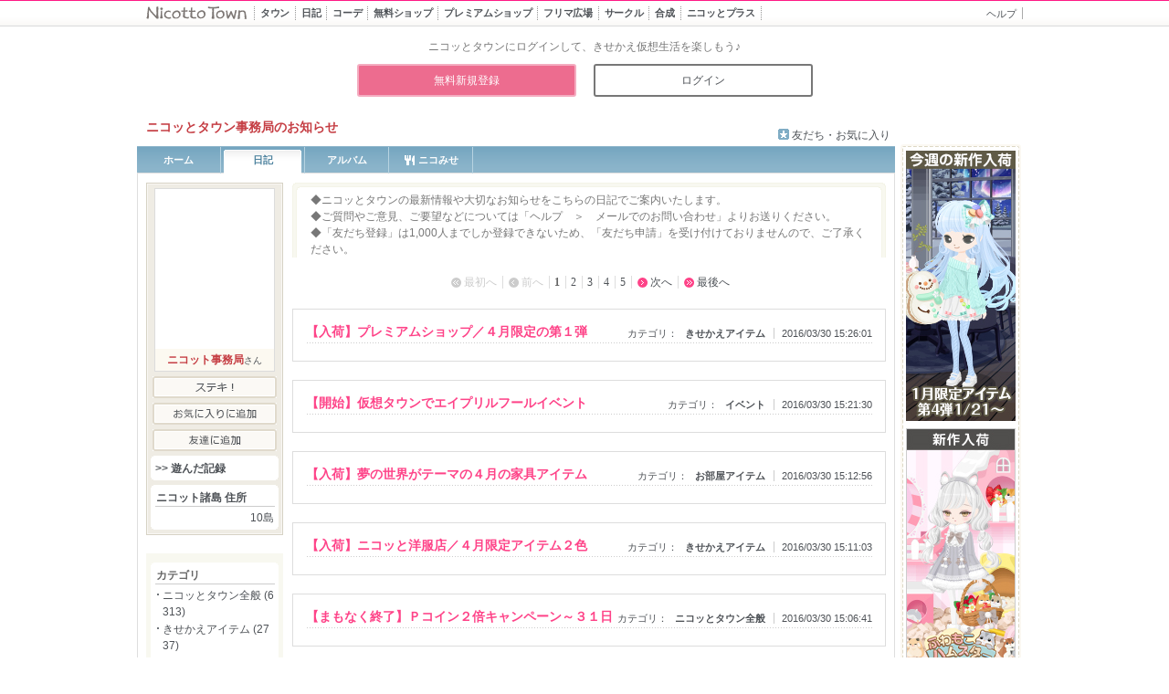

--- FILE ---
content_type: text/html; charset=UTF-8
request_url: http://www.nicotto.jp/blog/top?user_id=10&archive=2016-03
body_size: 14154
content:
<!DOCTYPE html>
<html lang="ja">
<meta charset="utf-8">
<meta name="viewport" content="width=980">
<head prefix="og: http://ogp.me/ns# fb: http://ogp.me/ns/fb# article: http://ogp.me/ns/article#">
<meta name="description" content="" />
<title>ニコット事務局さんの日記 | ニコッとタウン</title>
<meta name="format-detection" content="telephone=no">
<meta property="og:description" content="大人の女性が多い、ゆるくつながるきせかえコミュニティサイト♪手描き風のかわいいキャラクターで、日記・季節イベント・仮想生活（ガーデニング、お店屋さん）・おしゃべり（チャット）をのんびり楽しめます。">
<meta property="og:title" content="Nicotto Town - ニコッとタウン 絵本のような仮想生活コミュニティ">
<meta property="og:url" content="https://www.nicotto.jp">
<meta property="og:image" content="https://www.nicotto.jp/ogimage.png">
<meta property="og:type" content="website">
<meta property="og:site_name" content="Nicotto Town - ニコッとタウン 絵本のような仮想生活コミュニティ">
<meta name="twitter:card" content="summary_large_image">
<meta name="twitter:site" content="@sm_nicottotown">
<link rel="icon" href="/favicon.ico">
<link rel="apple-touch-icon" sizes="180x180" href="/apple-touch-icon.png">
<link rel="stylesheet" href="/css/mypage/import.css?20220418" type="text/css" />
<link rel="stylesheet" href="/css/mod_others.css" type="text/css" />
<script type="text/javascript" src="/js/jquery-1.12.4.min.js"></script>
<script type="text/javascript" src="/js/yuga.js"></script>
<script type="text/javascript" src="/js/common.js?20180517"></script>
<link rel="stylesheet" href="/css/library/colorbox.css?20170214" type="text/css" media="all">
<script type="text/javascript" src="/js/jquery.colorbox-min.js"></script>
<script>
jQuery.noConflict();
var j$ = jQuery;
</script>
<!-- capture -->


<script>
  (function(i,s,o,g,r,a,m){i['GoogleAnalyticsObject']=r;i[r]=i[r]||function(){
  (i[r].q=i[r].q||[]).push(arguments)},i[r].l=1*new Date();a=s.createElement(o),
  m=s.getElementsByTagName(o)[0];a.async=1;a.src=g;m.parentNode.insertBefore(a,m)
  })(window,document,'script','//www.google-analytics.com/analytics.js','ga');

  ga('create', 'UA-6267118-1', 'auto');
  ga('send', 'pageview');

</script>

</head><body id="mypage">
<div id="container">




<div id="headerArea" class="simple">
<div class="headerArea-inner">
	<h1 class="groupLogo"><a href="https://www.nicotto.jp/"><img src="/image/common/simple/logo_nicotto.gif" width="112" height="16" alt="Nicotto Town" /></a></h1>
	<div id="globalNavi">
		<ul class="clearfix">
			<li class="town">
				<a href="https://www.nicotto.jp/index/towntop">
					<span class="main">タウン</span>
					<span class="sub"><span class="sub-in"><span class="t">街に出かける</span><span class="l"></span></span></span>
				</a>
			</li>
			<li class="blog">
				<a href="https://www.nicotto.jp/blog/index">
					<span class="main">日記<span class="d">広場</span></span>
					<span class="sub"><span class="sub-in"><span class="t">みんなの投稿</span><span class="l"></span></span></span>
				</a>
			</li>
			<li class="coord">
				<a href="https://www.nicotto.jp/user/coordesquare">
					<span class="main">コーデ<span class="d">広場</span></span>
					<span class="sub"><span class="sub-in"><span class="t">友達探し</span><span class="l"></span></span></span>
				</a>
			</li>
			<li class="shop">
				<a href="https://www.nicotto.jp/index/avatarshoptop">
					<span class="main">無料ショップ</span>
					<span class="sub"><span class="sub-in"><span class="t">無料アイテム</span><span class="l"></span></span></span>
				</a>
			</li>
			<li class="premiershop">
				<a href="https://www.nicotto.jp/index/premiershoptop">
					<span class="main">プレミアムショップ</span>
					<span class="sub"><span class="sub-in"><span class="t">有料アイテム</span><span class="l"></span></span></span>
				</a>
			</li>
			<li class="trade">
				<a href="/index/tradetop">
					<span class="main">フリマ広場</span>
					<span class="sub"><span class="sub-in"><span class="t">みんなでトレード</span><span class="l"></span></span></span>
				</a>
			</li>
			<li class="circle">
				<a href="https://www.nicotto.jp/user/circlesquare">
					<span class="main">サークル<span class="d">広場</span></span>
					<span class="sub"><span class="sub-in"><span class="t">仲間と集まる</span><span class="l"></span></span></span>
				</a>
			</li>
			<li class="mixer">
				<a href="https://www.nicotto.jp/user/mixer">
					<span class="main"><span class="d">ニコッと</span>合成</span>
					<span class="sub"><span class="sub-in"><span class="t">デコを作ろう</span><span class="l"></span></span></span>
				</a>
			</li>
			<li class="plus">
				<a href="https://www.nicotto.jp/index/plus">
					<span class="main">ニコッとプラス</span>
					<span class="sub"><span class="sub-in"><span class="t">さらに楽しむ</span><span class="l"></span></span></span>
				</a>
			</li>
		</ul>
	</div><!-- / #globalNavi -->
	<div data-nosnippet>
		<ul id="utilityNavi">
			<li id="li_mypage" style="display: none;"><a href="https://www.nicotto.jp/user/mypage"><img src="/image/common/btn_mypage_big.gif" width="93" height="18" alt="マイページ" /></a></li>
			<li><a href="https://www.nicotto.jp/user/helptop/index">ヘルプ</a></li>
			<li id="li_logout" style="display: none;"><a href="https://www.nicotto.jp/user/login/clearcookie">ログアウト</a></li>
		</ul><!-- / #utilityNavi -->
	</div>

<script type="text/javascript">

function changeHeader(){
	regExp = new RegExp('LOGIN=');
	if (document.cookie.match(regExp)!='LOGIN='){
		j$('#utilityNavi2Area').show();
		j$('#adArea').addClass('BeforeLogin');
	}else{
		j$('#li_logout').show();
		j$('#li_mypage').show();
	}
	var bodyId = j$('body').attr('id');
	var current;
	switch(bodyId){

		case 'virtualsquare' :
			current = 'coord';
			break;

		case 'album' :
			current = 'plus';
			break;

		case 'mixer' :
			current = 'mixer';
			break;

		case 'coin' :
			current = 'shop';
			break;

		case 'premium' :
			current = 'premiershop';
			break;

		case 'kirakirashop' :
			current = 'kirakirashop';
			break;

		case 'circlesquare' :
			current = 'circle';
			break;

		case 'furima' :
			current = 'trade';
			break;

		case 'agency' :
		case 'blogparts' :
			current = 'plus';
			break;

		default :
			current = bodyId;
			break;
	}
	if(j$('body').attr('class')=='plus') current = 'plus';
	if(j$('body').attr('class')=='mixed') current = 'mixer';
	j$('li.'+current).addClass('current');
}


j$(document).ready(function(){
	changeHeader();
});

</script>

	<hr class="separate" />
	</div><!-- / .headerArea-inner -->
<div id="utilityNavi2Area" style="display: none;" data-nosnippet>
	<p>ニコッとタウンにログインして、きせかえ仮想生活を楽しもう♪</p>
	<ul>
		<li><a href="https://www.nicotto.jp/user/regist/registform">無料新規登録</a></li>
		<li><a href="https://www.nicotto.jp/user/login/loginform">ログイン</a></li>
	</ul>
</div><!-- / #utilityNavi2 -->
</div><!-- / #headerArea -->
<div id="mypageHeaderArea" class="others">

	<div id="titleArea">
	<h2><span class="id" style='color:#c53d43'>
		ニコッとタウン事務局のお知らせ</span>	</h2>
		
	<ul class="mypageUtilNavi">

		<li class="favoriteother"><a href="https://www.nicotto.jp/user/mypage/friendlist?user_id=10">友だち・お気に入り</a></li>
	</ul>
	<!-- / #titleArea --></div>

	<div id="mypageNavi">
		<ul>
			<li class="home ">
				<a href="https://www.nicotto.jp/user/mypage/index?user_id=10">ホーム</a>
			</li>
			<li class="blog current">
				<a href="https://www.nicotto.jp/blog/top?user_id=10">日記</a>
			</li>
			<li class="album ">
				<a href="https://www.nicotto.jp/blog/album/listalbum?user_id=10">アルバム</a>
			</li>
							<li class="myshop ">
				<a href="https://www.nicotto.jp/user/myshoptab?user_id=10">
					<span class="has-icon"><i class="icon"></i>ニコみせ</span>
				</a>
			</li>
		</ul>
	<!-- / #mypageNavi --></div>
<hr class="separate" />
<!-- / #mypageHeaderArea --></div>

<div id="wrapper">

<script type="text/javascript">
function changeLike(id,auid,formkey)
{
	j$.ajax({
		'type':"POST",
		'url':'/blog/blogajax/changelike',
		'data':{'article_id':id,'article_user_id':auid,'form_key':formkey},
		'success':successCallback,
		'error':errorCallback
	});
}
function successCallback(res)
{
	var resoult = res.split(",");
	var target = "";
	target = "#"+resoult[1];
//	if(resoult[0]==0)		j$(target).attr("src","/image/common/btn_look.gif");
//	else if(resoult[0]==1)	j$(target).attr("src","/image/common/btn_look_set.gif");
	if(resoult[0]==0)		j$(target).text("いいね♪");
	else if(resoult[0]==1)	j$(target).text("いいね♪を取り消す");

};
function errorCallback(data,status, e){
	alert('失敗しました');
};


j$(function () {
	// .report imgをクリックしたときの処理
	j$('.report img').on('click', function (event) {
		event.stopPropagation(); // クリックイベントが親要素に伝播しないようにする
		var reportBtn = j$(this).siblings('.report_btn');

		// .report_btnが表示されているかどうかを確認し、表示されていれば閉じる、そうでなければ開く
		if (reportBtn.is(':visible')) {
			reportBtn.hide();
		} else {
			// 他の.report_btnを閉じる
			j$('.report_btn').not(reportBtn).hide();
			reportBtn.show();
		}
	});

	// .report_btn以外の場所をクリックしたときの処理
	j$(document).on('click', function (event) {
		if (!j$(event.target).closest('.report').length) {
			// .report_btn以外の場所をクリックしたら、すべての.report_btnを閉じる
			j$('.report_btn').hide();
		}
	});

	// .report_btn内のクリックイベントが親要素への伝播を防ぐ
	j$('.report_btn').on('click', function (event) {
		event.stopPropagation();
	});
});

j$(function () {
	// .report imgをマウスオーバーしたときの処理
	j$('.report img').hover(
		function () {
			// マウスオーバー時の処理
			j$(this).css('filter', 'brightness(95%)'); // 明度を70%に暗くする（適宜調整可能）
		},
		function () {
			// マウスアウト時の処理
			j$(this).css('filter', 'brightness(100%)'); // 明度を100%に戻す
		}
	);
});

</script>


<div id="blogContentsArea">

<div id="blogSubtitle">
<p>◆ニコッとタウンの最新情報や大切なお知らせをこちらの日記でご案内いたします。<br />
◆ご質問やご意見、ご要望などについては「ヘルプ　＞　メールでのお問い合わせ」よりお送りください。<br />
◆「友だち登録」は1,000人までしか登録できないため、「友だち申請」を受け付けておりませんので、ご了承ください。<br />
</p>
<!-- / #blogSubtitle --></div>
<div id="blogSubtitle_b"></div>



<ul class="pageNavitop">
	<li class="first_off">最初へ</li>
	<li class="prev_off">前へ</li>
			<li class="now"><a href="/blog/top?user_id=10&page=1&archive=2016-03">1</a></li>
			<li ><a href="/blog/top?user_id=10&page=2&archive=2016-03">2</a></li>
			<li ><a href="/blog/top?user_id=10&page=3&archive=2016-03">3</a></li>
			<li ><a href="/blog/top?user_id=10&page=4&archive=2016-03">4</a></li>
			<li ><a href="/blog/top?user_id=10&page=5&archive=2016-03">5</a></li>
		<li class="next"><a href="/blog/top?user_id=10&page=2&archive=2016-03">次へ</a></li>
	<li class="last"><a href="/blog/top?user_id=10&page=10&archive=2016-03">最後へ</a></li><br />
<!-- / .pageNavitop --></ul>



	
	<script type="text/javascript">
	function changeDisp(id){
		var areaid = '.lookArea'+id;
		if(j$(areaid).is(":hidden"))	j$(areaid).fadeIn('fast');
		else							j$(areaid).fadeOut('fast');
	}
	</script>
	


<div class="entry_top"></div>
<div class="entry">

	<div class="entry_header">
	<h3><a href="/blog/detail?user_id=10&aid=61709449">【入荷】プレミアムショップ／４月限定の第１弾</a></h3>
	<ul class="article_info">
	<li class="category">カテゴリ：<a href="/blog/top?user_id=10&category=1003">
きせかえアイテム	</a></li>
	<li class="post_date">2016/03/30 15:26:01</li>
	</ul>
	<!-- / .entry_header --></div>
<!-- / .entry --></div>
<div class="entry_bottom"><hr class="separate" /></div>

<div class="entry_top"></div>
<div class="entry">

	<div class="entry_header">
	<h3><a href="/blog/detail?user_id=10&aid=61709405">【開始】仮想タウンでエイプリルフールイベント</a></h3>
	<ul class="article_info">
	<li class="category">カテゴリ：<a href="/blog/top?user_id=10&category=1005">
イベント	</a></li>
	<li class="post_date">2016/03/30 15:21:30</li>
	</ul>
	<!-- / .entry_header --></div>
<!-- / .entry --></div>
<div class="entry_bottom"><hr class="separate" /></div>

<div class="entry_top"></div>
<div class="entry">

	<div class="entry_header">
	<h3><a href="/blog/detail?user_id=10&aid=61709357">【入荷】夢の世界がテーマの４月の家具アイテム</a></h3>
	<ul class="article_info">
	<li class="category">カテゴリ：<a href="/blog/top?user_id=10&category=1004">
お部屋アイテム	</a></li>
	<li class="post_date">2016/03/30 15:12:56</li>
	</ul>
	<!-- / .entry_header --></div>
<!-- / .entry --></div>
<div class="entry_bottom"><hr class="separate" /></div>

<div class="entry_top"></div>
<div class="entry">

	<div class="entry_header">
	<h3><a href="/blog/detail?user_id=10&aid=61709346">【入荷】ニコッと洋服店／４月限定アイテム２色</a></h3>
	<ul class="article_info">
	<li class="category">カテゴリ：<a href="/blog/top?user_id=10&category=1003">
きせかえアイテム	</a></li>
	<li class="post_date">2016/03/30 15:11:03</li>
	</ul>
	<!-- / .entry_header --></div>
<!-- / .entry --></div>
<div class="entry_bottom"><hr class="separate" /></div>

<div class="entry_top"></div>
<div class="entry">

	<div class="entry_header">
	<h3><a href="/blog/detail?user_id=10&aid=61709322">【まもなく終了】Ｐコイン２倍キャンペーン～３１日</a></h3>
	<ul class="article_info">
	<li class="category">カテゴリ：<a href="/blog/top?user_id=10&category=1000">
ニコッとタウン全般	</a></li>
	<li class="post_date">2016/03/30 15:06:41</li>
	</ul>
	<!-- / .entry_header --></div>
<!-- / .entry --></div>
<div class="entry_bottom"><hr class="separate" /></div>

<div class="entry_top"></div>
<div class="entry">

	<div class="entry_header">
	<h3><a href="/blog/detail?user_id=10&aid=61709296">【開始】Ｐコイン購入特典／お庭アイテムと背景登場</a></h3>
	<ul class="article_info">
	<li class="category">カテゴリ：<a href="/blog/top?user_id=10&category=1000">
ニコッとタウン全般	</a></li>
	<li class="post_date">2016/03/30 15:02:51</li>
	</ul>
	<!-- / .entry_header --></div>
<!-- / .entry --></div>
<div class="entry_bottom"><hr class="separate" /></div>

<div class="entry_top"></div>
<div class="entry">

	<div class="entry_header">
	<h3><a href="/blog/detail?user_id=10&aid=61708883">【修正】ニコみせ／一部レシピの作れる数＆コイン数</a></h3>
	<ul class="article_info">
	<li class="category">カテゴリ：<a href="/blog/top?user_id=10&category=1014">
ニコみせ	</a></li>
	<li class="post_date">2016/03/30 13:34:13</li>
	</ul>
	<!-- / .entry_header --></div>
<!-- / .entry --></div>
<div class="entry_bottom"><hr class="separate" /></div>

<div class="entry_top"></div>
<div class="entry">

	<div class="entry_header">
	<h3><a href="/blog/detail?user_id=10&aid=61702381">【予定】４月限定アイテム第１弾が３０日に入荷</a></h3>
	<ul class="article_info">
	<li class="category">カテゴリ：<a href="/blog/top?user_id=10&category=1003">
きせかえアイテム	</a></li>
	<li class="post_date">2016/03/29 15:33:06</li>
	</ul>
	<!-- / .entry_header --></div>
<!-- / .entry --></div>
<div class="entry_bottom"><hr class="separate" /></div>

<div class="entry_top"></div>
<div class="entry">

	<div class="entry_header">
	<h3><a href="/blog/detail?user_id=10&aid=61702356">【予定】エイプリルフール＆タウン背景変更／３０日</a></h3>
	<ul class="article_info">
	<li class="category">カテゴリ：<a href="/blog/top?user_id=10&category=1005">
イベント	</a></li>
	<li class="post_date">2016/03/29 15:28:18</li>
	</ul>
	<!-- / .entry_header --></div>
<!-- / .entry --></div>
<div class="entry_bottom"><hr class="separate" /></div>

<div class="entry_top"></div>
<div class="entry">

	<div class="entry_header">
	<h3><a href="/blog/detail?user_id=10&aid=61702347">【予定】４月のシーズンお部屋アイテム／３０日入荷</a></h3>
	<ul class="article_info">
	<li class="category">カテゴリ：<a href="/blog/top?user_id=10&category=1004">
お部屋アイテム	</a></li>
	<li class="post_date">2016/03/29 15:27:12</li>
	</ul>
	<!-- / .entry_header --></div>
<!-- / .entry --></div>
<div class="entry_bottom"><hr class="separate" /></div>

<div class="entry_top"></div>
<div class="entry">

	<div class="entry_header">
	<h3><a href="/blog/detail?user_id=10&aid=61702340">【ニコスポ（試験版）】第0010号／従者のひみつ</a></h3>
	<ul class="article_info">
	<li class="category">カテゴリ：<a href="/blog/top?user_id=10&category=1016">
ニコスポ (キャラ)	</a></li>
	<li class="post_date">2016/03/29 15:25:20</li>
	</ul>
	<!-- / .entry_header --></div>
<!-- / .entry --></div>
<div class="entry_bottom"><hr class="separate" /></div>

<div class="entry_top"></div>
<div class="entry">

	<div class="entry_header">
	<h3><a href="/blog/detail?user_id=10&aid=61701337">【終了】ウェブマネーアワード記念品配布／～３０日</a></h3>
	<ul class="article_info">
	<li class="category">カテゴリ：<a href="/blog/top?user_id=10&category=1000">
ニコッとタウン全般	</a></li>
	<li class="post_date">2016/03/29 12:14:33</li>
	</ul>
	<!-- / .entry_header --></div>
<!-- / .entry --></div>
<div class="entry_bottom"><hr class="separate" /></div>

<div class="entry_top"></div>
<div class="entry">

	<div class="entry_header">
	<h3><a href="/blog/detail?user_id=10&aid=61701327">【終了予定】一部決済でＰコイン半額還元／～３０日</a></h3>
	<ul class="article_info">
	<li class="category">カテゴリ：<a href="/blog/top?user_id=10&category=1000">
ニコッとタウン全般	</a></li>
	<li class="post_date">2016/03/29 12:13:02</li>
	</ul>
	<!-- / .entry_header --></div>
<!-- / .entry --></div>
<div class="entry_bottom"><hr class="separate" /></div>

<div class="entry_top"></div>
<div class="entry">

	<div class="entry_header">
	<h3><a href="/blog/detail?user_id=10&aid=61701314">【予定】Ｐコイン購入の特典アイテム／３０日に登場</a></h3>
	<ul class="article_info">
	<li class="category">カテゴリ：<a href="/blog/top?user_id=10&category=1000">
ニコッとタウン全般	</a></li>
	<li class="post_date">2016/03/29 12:11:31</li>
	</ul>
	<!-- / .entry_header --></div>
<!-- / .entry --></div>
<div class="entry_bottom"><hr class="separate" /></div>

<div class="entry_top"></div>
<div class="entry">

	<div class="entry_header">
	<h3><a href="/blog/detail?user_id=10&aid=61701303">【追加】ニコット釣り／新しい「レア魚」が登場</a></h3>
	<ul class="article_info">
	<li class="category">カテゴリ：<a href="/blog/top?user_id=10&category=2006">
ニコット釣り	</a></li>
	<li class="post_date">2016/03/29 12:09:45</li>
	</ul>
	<!-- / .entry_header --></div>
<!-- / .entry --></div>
<div class="entry_bottom"><hr class="separate" /></div>


<ul class="pageNavi">
	<li class="first_off">最初へ</li>
	<li class="prev_off">前へ</li>
			<li class="now"><a href="/blog/top?user_id=10&page=1&archive=2016-03">1</a></li>
			<li ><a href="/blog/top?user_id=10&page=2&archive=2016-03">2</a></li>
			<li ><a href="/blog/top?user_id=10&page=3&archive=2016-03">3</a></li>
			<li ><a href="/blog/top?user_id=10&page=4&archive=2016-03">4</a></li>
			<li ><a href="/blog/top?user_id=10&page=5&archive=2016-03">5</a></li>
		<li class="next"><a href="/blog/top?user_id=10&page=2&archive=2016-03">次へ</a></li>
	<li class="last"><a href="/blog/top?user_id=10&page=10&archive=2016-03">最後へ</a></li>
<!-- / .pageNavi --></ul>

<br>


<hr class="separate" />
<!-- / #blogContentsArea --></div>
<script type="text/javascript" src="/js/encourage_version_up.js"></script><div id="extraArea">
<table border=0 cellpadding=0 cellspacing=0>
<tr><td>

<script type="text/javascript">
var target_id='10';
var target_name='ニコット事務局';

</script>
<script type="text/javascript" src="/js/mypage/other_left.js"></script>

<div id="extraArea">
<div id="loginPanel" class="login">
<div class="loginPanel-inner">

	<div id="avatarDisplayArea">
<script type="text/javascript">
JS_PATH = '/js/contents';
ENV = 'production';
WWW_DOMAIN = 'www.nicotto.jp';
TOWN_DOMAIN = 'image.nicotto.jp';
IMAGE_DOMAIN =  'image.nicotto.jp';
ASSET_INTERIOR_PATH = 'https://' +IMAGE_DOMAIN + '/html5/interiors';
ASSET_TOWN_PATH = "https://" + IMAGE_DOMAIN + "/html5/town/town";

TIME_SERVICE_OPEN_24HR = null;//["00:00", "23:59"];
TIME_SERVICE_OPEN_DAYT = ["10:00", "23:59"];
TIME_SERVICE_OPEN_HOME = TIME_SERVICE_OPEN_24HR;
TIME_SERVICE_OPEN_TOWN = TIME_SERVICE_OPEN_24HR;
TIME_SERVICE_OPEN_CAFE = TIME_SERVICE_OPEN_24HR;
TIME_SERVICE_OPEN_CLUB = TIME_SERVICE_OPEN_24HR;
TIME_SERVICE_OPEN_CL13 = TIME_SERVICE_OPEN_DAYT;

// Loader
// LOADER_TIMEOUT_MSEC = 1000000;
LOADER_TIMEOUT_SEC = 15;
UPLOADER_TIMEOUT_SEC = 120;

IMAGE_LOADED = 0;
</script>		<div class="avatar">
		<span id="avatarSwf">
			<canvas id="leftAvtar" class="avatar" width="130" height="175" data-expansion="1" data-ahid="[base64]"></canvas>
			<script src="/js/contents/lib/createjs.min.js"></script>
			<script src="/js/contents/global-func.js" type="text/javascript" charset="utf-8" defer></script>
			<script id="avatardispjs" src="/js/contents/AvatarDisp.js?v=1.2" type="text/javascript" charset="utf-8" defer></script>
		</span>
	</div>
	<h3><a href="/user/mypage/index?user_id=10" style='color:#c53d43'>ニコット事務局</a>さん</h3>
	</div>
	<ul class="btnmenu">
					<li><a href="javascript:addFine()"><img src="/image/common/btn_suteki.gif" width="136" height="24" alt="ステキ！" /></a></li>
		<li><a href="javascript:addFavorite()"><img src="/image/common/btn_addfavorite.gif" width="136" height="24" alt="お気に入りに追加" /><iframe id='ifrm_favorite' width='0' height='0' frameborder='0'></iframe></a></li>
		<li class="last"><a href="javascript:addFriend()"><img src="/image/common/btn_registerfirend.gif" width="136" height="24" alt="友だち登録" /></a></li>
				</ul>

	<div class="userInfoBox">
		<h5><a href="/user/mypage/gamerecordcard?user_id=10">&gt;&gt;&nbsp;遊んだ記録</a></h5>
	</div>
	<div class="userInfoBox_b"></div>

	<div class="userInfoBox">
	<h4>ニコット諸島 住所</h4>
	<p class="address">10島</p>
	</div>
	<div class="userInfoBox_b"></div>
	<!-- / .loginPanel-inner --></div>

<div class="bottom"><hr class="separate" /></div>
<!-- / #loginPanel .login --></div>

<hr class="separate" />
<!-- / #extraArea --></div></td></tr><tr><td>


<script type="text/javascript">
j$(function(){
//    j$("#blogCategory h4:not(:first)").hide();
	j$("#blogCategory h4 a").click(function(){
	j$(this).parent().next("ul").slideToggle("",function(){
           if (j$(this).is(":hidden"))
             j$("#catetitle").text(">>カテゴリ一覧を開く");
           else
             j$("#catetitle").text("<<カテゴリ一覧を閉じる");
         });
	return false;
	})
});

j$(function(){
//    j$("#archive h4:not(:first)").hide();
	j$("#archive h4 a").click(function(){
	j$(this).parent().next("ul").slideToggle("");
	return false;
	})
});

</script>



<script type="text/javascript">
j$(function(){
	var j$targetElement = '.profile';
	j$(j$targetElement).each(function(){
		j$(this).html(j$(this).text().split('').join('<wbr />'));
	});
	j$targetElement = '.message';
	j$(j$targetElement).each(function(){
		j$(this).html(j$(this).text().split('').join('<wbr />'));
	});
});

</script>
<div id="extraArea">

<div id="dataPanel">
<!--
	<div class="userInfoBox">
	<h4>自己紹介</h4>
	<p class="profile">ニコッとタウンの最新情報や大切なお知らせなどを掲載している「ニコッとタウン事務局のお知らせ」を担当させていただいています。

質問やご意見、ご要望などについては「ヘルプ　＞　メールでのお問い合わせ...</p>
	<p class="more"><a href="/user/mypage/index?user_id=10">&gt;&gt; 続きを読む</a></p>

	</div>
	<div class="userInfoBox_b"></div>
-->
<div id="blogCategory">
	<div class="userInfoBox">
	<h4 class="first">カテゴリ</h4>
	<ul class="category">

						<li><a href="/blog/top?user_id=10&category=1000">ニコッとタウン全般 (6313)</a></li>
								<li><a href="/blog/top?user_id=10&category=1003">きせかえアイテム (2737)</a></li>
								<li><a href="/blog/top?user_id=10&category=1010">ニコットガーデン (2575)</a></li>
								<li><a href="/blog/top?user_id=10&category=1005">イベント (2426)</a></li>
								<li><a href="/blog/top?user_id=10&category=1006">ニコガチャ (1996)</a></li>
								<li><a href="/blog/top?user_id=10&category=2006">ニコット釣り (898)</a></li>
								<li><a href="/blog/top?user_id=10&category=1014">ニコみせ (746)</a></li>
								<li><a href="/blog/top?user_id=10&category=3000">日記 (481)</a></li>
								<li><a href="/blog/top?user_id=10&category=1001">タウン (433)</a></li>
								<li><a href="/blog/top?user_id=10&category=1002">マイホーム (328)</a></li>
																																																																																																																																																					</ul>

		<h4 style="border-bottom:0px !important;"><a href="#"><div id="catetitle" style="font-size:10px;font-weight:normal;text-align:right;">>>カテゴリ一覧を開く</div></a></h4>
	<ul class="category" style="display:none;">
																																		<li><a href="/blog/top?user_id=10&category=1004">お部屋アイテム (322)</a></li>
						<li><a href="/blog/top?user_id=10&category=1018">今週のお題 (154)</a></li>
						<li><a href="/blog/top?user_id=10&category=1016">ニコスポ (キャラ) (115)</a></li>
						<li><a href="/blog/top?user_id=10&category=1009">ニコペット (75)</a></li>
						<li><a href="/blog/top?user_id=10&category=1013">ニコッと農園 (67)</a></li>
						<li><a href="/blog/top?user_id=10&category=1015">コーデ広場 (25)</a></li>
						<li><a href="/blog/top?user_id=10&category=1007">サークル (21)</a></li>
						<li><a href="/blog/top?user_id=10&category=1008">フリマ広場 (20)</a></li>
						<li><a href="/blog/top?user_id=10&category=1019">ニコリーあつめ (17)</a></li>
						<li><a href="/blog/top?user_id=10&category=2004">スロット (16)</a></li>
						<li><a href="/blog/top?user_id=10&category=2502">みんなでクローリアン (13)</a></li>
						<li><a href="/blog/top?user_id=10&category=2007">さきはな (パズル) (13)</a></li>
						<li><a href="/blog/top?user_id=10&category=2011">カノンの宝石箱 (11)</a></li>
						<li><a href="/blog/top?user_id=10&category=2501">ルーレット (8)</a></li>
						<li><a href="/blog/top?user_id=10&category=2005">Crawlian (クローリアン) (7)</a></li>
						<li><a href="/blog/top?user_id=10&category=2008">ビー玉落とし (4)</a></li>
						<li><a href="/blog/top?user_id=10&category=2003">ババ抜き (3)</a></li>
						<li><a href="/blog/top?user_id=10&category=5000">ドラゴンクエスト (2)</a></li>
						<li><a href="/blog/top?user_id=10&category=3016">占い (2)</a></li>
						<li><a href="/blog/top?user_id=10&category=3010">テレビ (2)</a></li>
						<li><a href="/blog/top?user_id=10&category=2015">タイピングローズ (2)</a></li>
						<li><a href="/blog/top?user_id=10&category=2012">四川省 (2)</a></li>
						<li><a href="/blog/top?user_id=10&category=2018">フルーツバブルシューター (1)</a></li>
						<li><a href="/blog/top?user_id=10&category=2017">おもちゃ探し (1)</a></li>
						<li><a href="/blog/top?user_id=10&category=2016">ニコッとシェフ (1)</a></li>
						<li><a href="/blog/top?user_id=10&category=2014">クッキー合わせ (1)</a></li>
						<li><a href="/blog/top?user_id=10&category=2013">ドーナツ返し (1)</a></li>
						<li><a href="/blog/top?user_id=10&category=2001">7ならべ (1)</a></li>
						<li><a href="/blog/top?user_id=10&category=1011">伝言板 (1)</a></li>
				</ul>
		</div>
</div>
	<div class="userInfoBox_b"></div>
<!--
	<div class="userInfoBox">
	<h4>月別アーカイブ</h4>
	<ul class="archive">
	<li>
										2026年&nbsp;
						<br>&nbsp;
			<a href="/blog/top?user_id=10&archive=2026-01">01月</a>
										</li><li>
								2025年&nbsp;
						<br>&nbsp;
			<a href="/blog/top?user_id=10&archive=2025-12">12月</a>
										<a href="/blog/top?user_id=10&archive=2025-11">11月</a>
										<a href="/blog/top?user_id=10&archive=2025-10">10月</a>
										<a href="/blog/top?user_id=10&archive=2025-09">09月</a>
															<br>&nbsp;
			<a href="/blog/top?user_id=10&archive=2025-08">08月</a>
										<a href="/blog/top?user_id=10&archive=2025-07">07月</a>
										<a href="/blog/top?user_id=10&archive=2025-06">06月</a>
										<a href="/blog/top?user_id=10&archive=2025-05">05月</a>
															<br>&nbsp;
			<a href="/blog/top?user_id=10&archive=2025-04">04月</a>
										<a href="/blog/top?user_id=10&archive=2025-03">03月</a>
										<a href="/blog/top?user_id=10&archive=2025-02">02月</a>
										<a href="/blog/top?user_id=10&archive=2025-01">01月</a>
														</li><li>
								2024年&nbsp;
						<br>&nbsp;
			<a href="/blog/top?user_id=10&archive=2024-12">12月</a>
										<a href="/blog/top?user_id=10&archive=2024-11">11月</a>
										<a href="/blog/top?user_id=10&archive=2024-10">10月</a>
										<a href="/blog/top?user_id=10&archive=2024-09">09月</a>
															<br>&nbsp;
			<a href="/blog/top?user_id=10&archive=2024-08">08月</a>
										<a href="/blog/top?user_id=10&archive=2024-07">07月</a>
										<a href="/blog/top?user_id=10&archive=2024-06">06月</a>
										<a href="/blog/top?user_id=10&archive=2024-05">05月</a>
															<br>&nbsp;
			<a href="/blog/top?user_id=10&archive=2024-04">04月</a>
										<a href="/blog/top?user_id=10&archive=2024-03">03月</a>
										<a href="/blog/top?user_id=10&archive=2024-02">02月</a>
										<a href="/blog/top?user_id=10&archive=2024-01">01月</a>
														</li><li>
								2023年&nbsp;
						<br>&nbsp;
			<a href="/blog/top?user_id=10&archive=2023-12">12月</a>
										<a href="/blog/top?user_id=10&archive=2023-11">11月</a>
										<a href="/blog/top?user_id=10&archive=2023-10">10月</a>
										<a href="/blog/top?user_id=10&archive=2023-09">09月</a>
															<br>&nbsp;
			<a href="/blog/top?user_id=10&archive=2023-08">08月</a>
										<a href="/blog/top?user_id=10&archive=2023-07">07月</a>
										<a href="/blog/top?user_id=10&archive=2023-06">06月</a>
										<a href="/blog/top?user_id=10&archive=2023-05">05月</a>
															<br>&nbsp;
			<a href="/blog/top?user_id=10&archive=2023-04">04月</a>
										<a href="/blog/top?user_id=10&archive=2023-03">03月</a>
										<a href="/blog/top?user_id=10&archive=2023-02">02月</a>
										<a href="/blog/top?user_id=10&archive=2023-01">01月</a>
														</li><li>
								2022年&nbsp;
						<br>&nbsp;
			<a href="/blog/top?user_id=10&archive=2022-12">12月</a>
										<a href="/blog/top?user_id=10&archive=2022-11">11月</a>
										<a href="/blog/top?user_id=10&archive=2022-10">10月</a>
										<a href="/blog/top?user_id=10&archive=2022-09">09月</a>
															<br>&nbsp;
			<a href="/blog/top?user_id=10&archive=2022-08">08月</a>
										<a href="/blog/top?user_id=10&archive=2022-07">07月</a>
										<a href="/blog/top?user_id=10&archive=2022-06">06月</a>
										<a href="/blog/top?user_id=10&archive=2022-05">05月</a>
															<br>&nbsp;
			<a href="/blog/top?user_id=10&archive=2022-04">04月</a>
										<a href="/blog/top?user_id=10&archive=2022-03">03月</a>
										<a href="/blog/top?user_id=10&archive=2022-02">02月</a>
										<a href="/blog/top?user_id=10&archive=2022-01">01月</a>
														</li><li>
								2021年&nbsp;
						<br>&nbsp;
			<a href="/blog/top?user_id=10&archive=2021-12">12月</a>
										<a href="/blog/top?user_id=10&archive=2021-11">11月</a>
										<a href="/blog/top?user_id=10&archive=2021-10">10月</a>
										<a href="/blog/top?user_id=10&archive=2021-09">09月</a>
															<br>&nbsp;
			<a href="/blog/top?user_id=10&archive=2021-08">08月</a>
										<a href="/blog/top?user_id=10&archive=2021-07">07月</a>
										<a href="/blog/top?user_id=10&archive=2021-06">06月</a>
										<a href="/blog/top?user_id=10&archive=2021-05">05月</a>
															<br>&nbsp;
			<a href="/blog/top?user_id=10&archive=2021-04">04月</a>
										<a href="/blog/top?user_id=10&archive=2021-03">03月</a>
										<a href="/blog/top?user_id=10&archive=2021-02">02月</a>
										<a href="/blog/top?user_id=10&archive=2021-01">01月</a>
														</li><li>
								2020年&nbsp;
						<br>&nbsp;
			<a href="/blog/top?user_id=10&archive=2020-12">12月</a>
										<a href="/blog/top?user_id=10&archive=2020-11">11月</a>
										<a href="/blog/top?user_id=10&archive=2020-10">10月</a>
										<a href="/blog/top?user_id=10&archive=2020-09">09月</a>
															<br>&nbsp;
			<a href="/blog/top?user_id=10&archive=2020-08">08月</a>
										<a href="/blog/top?user_id=10&archive=2020-07">07月</a>
										<a href="/blog/top?user_id=10&archive=2020-06">06月</a>
										<a href="/blog/top?user_id=10&archive=2020-05">05月</a>
															<br>&nbsp;
			<a href="/blog/top?user_id=10&archive=2020-04">04月</a>
										<a href="/blog/top?user_id=10&archive=2020-03">03月</a>
										<a href="/blog/top?user_id=10&archive=2020-02">02月</a>
										<a href="/blog/top?user_id=10&archive=2020-01">01月</a>
														</li><li>
								2019年&nbsp;
						<br>&nbsp;
			<a href="/blog/top?user_id=10&archive=2019-12">12月</a>
										<a href="/blog/top?user_id=10&archive=2019-11">11月</a>
										<a href="/blog/top?user_id=10&archive=2019-10">10月</a>
										<a href="/blog/top?user_id=10&archive=2019-09">09月</a>
															<br>&nbsp;
			<a href="/blog/top?user_id=10&archive=2019-08">08月</a>
										<a href="/blog/top?user_id=10&archive=2019-07">07月</a>
										<a href="/blog/top?user_id=10&archive=2019-06">06月</a>
										<a href="/blog/top?user_id=10&archive=2019-05">05月</a>
															<br>&nbsp;
			<a href="/blog/top?user_id=10&archive=2019-04">04月</a>
										<a href="/blog/top?user_id=10&archive=2019-03">03月</a>
										<a href="/blog/top?user_id=10&archive=2019-02">02月</a>
										<a href="/blog/top?user_id=10&archive=2019-01">01月</a>
														</li><li>
								2018年&nbsp;
						<br>&nbsp;
			<a href="/blog/top?user_id=10&archive=2018-12">12月</a>
										<a href="/blog/top?user_id=10&archive=2018-11">11月</a>
										<a href="/blog/top?user_id=10&archive=2018-10">10月</a>
										<a href="/blog/top?user_id=10&archive=2018-09">09月</a>
															<br>&nbsp;
			<a href="/blog/top?user_id=10&archive=2018-08">08月</a>
										<a href="/blog/top?user_id=10&archive=2018-07">07月</a>
										<a href="/blog/top?user_id=10&archive=2018-06">06月</a>
										<a href="/blog/top?user_id=10&archive=2018-05">05月</a>
															<br>&nbsp;
			<a href="/blog/top?user_id=10&archive=2018-04">04月</a>
										<a href="/blog/top?user_id=10&archive=2018-03">03月</a>
										<a href="/blog/top?user_id=10&archive=2018-02">02月</a>
										<a href="/blog/top?user_id=10&archive=2018-01">01月</a>
														</li><li>
								2017年&nbsp;
						<br>&nbsp;
			<a href="/blog/top?user_id=10&archive=2017-12">12月</a>
										<a href="/blog/top?user_id=10&archive=2017-11">11月</a>
										<a href="/blog/top?user_id=10&archive=2017-10">10月</a>
										<a href="/blog/top?user_id=10&archive=2017-09">09月</a>
															<br>&nbsp;
			<a href="/blog/top?user_id=10&archive=2017-08">08月</a>
										<a href="/blog/top?user_id=10&archive=2017-07">07月</a>
										<a href="/blog/top?user_id=10&archive=2017-06">06月</a>
										<a href="/blog/top?user_id=10&archive=2017-05">05月</a>
															<br>&nbsp;
			<a href="/blog/top?user_id=10&archive=2017-04">04月</a>
										<a href="/blog/top?user_id=10&archive=2017-03">03月</a>
										<a href="/blog/top?user_id=10&archive=2017-02">02月</a>
										<a href="/blog/top?user_id=10&archive=2017-01">01月</a>
														</li><li>
								2016年&nbsp;
						<br>&nbsp;
			<a href="/blog/top?user_id=10&archive=2016-12">12月</a>
										<a href="/blog/top?user_id=10&archive=2016-11">11月</a>
										<a href="/blog/top?user_id=10&archive=2016-10">10月</a>
										<a href="/blog/top?user_id=10&archive=2016-09">09月</a>
															<br>&nbsp;
			<a href="/blog/top?user_id=10&archive=2016-08">08月</a>
										<a href="/blog/top?user_id=10&archive=2016-07">07月</a>
										<a href="/blog/top?user_id=10&archive=2016-06">06月</a>
										<a href="/blog/top?user_id=10&archive=2016-05">05月</a>
															<br>&nbsp;
			<a href="/blog/top?user_id=10&archive=2016-04">04月</a>
										<a href="/blog/top?user_id=10&archive=2016-03">03月</a>
										<a href="/blog/top?user_id=10&archive=2016-02">02月</a>
										<a href="/blog/top?user_id=10&archive=2016-01">01月</a>
														</li><li>
								2015年&nbsp;
						<br>&nbsp;
			<a href="/blog/top?user_id=10&archive=2015-12">12月</a>
										<a href="/blog/top?user_id=10&archive=2015-11">11月</a>
										<a href="/blog/top?user_id=10&archive=2015-10">10月</a>
										<a href="/blog/top?user_id=10&archive=2015-09">09月</a>
															<br>&nbsp;
			<a href="/blog/top?user_id=10&archive=2015-08">08月</a>
										<a href="/blog/top?user_id=10&archive=2015-07">07月</a>
										<a href="/blog/top?user_id=10&archive=2015-06">06月</a>
										<a href="/blog/top?user_id=10&archive=2015-05">05月</a>
															<br>&nbsp;
			<a href="/blog/top?user_id=10&archive=2015-04">04月</a>
										<a href="/blog/top?user_id=10&archive=2015-03">03月</a>
										<a href="/blog/top?user_id=10&archive=2015-02">02月</a>
										<a href="/blog/top?user_id=10&archive=2015-01">01月</a>
														</li><li>
								2014年&nbsp;
						<br>&nbsp;
			<a href="/blog/top?user_id=10&archive=2014-12">12月</a>
										<a href="/blog/top?user_id=10&archive=2014-11">11月</a>
										<a href="/blog/top?user_id=10&archive=2014-10">10月</a>
										<a href="/blog/top?user_id=10&archive=2014-09">09月</a>
															<br>&nbsp;
			<a href="/blog/top?user_id=10&archive=2014-08">08月</a>
										<a href="/blog/top?user_id=10&archive=2014-07">07月</a>
										<a href="/blog/top?user_id=10&archive=2014-06">06月</a>
										<a href="/blog/top?user_id=10&archive=2014-05">05月</a>
															<br>&nbsp;
			<a href="/blog/top?user_id=10&archive=2014-04">04月</a>
										<a href="/blog/top?user_id=10&archive=2014-03">03月</a>
										<a href="/blog/top?user_id=10&archive=2014-02">02月</a>
										<a href="/blog/top?user_id=10&archive=2014-01">01月</a>
														</li><li>
								2013年&nbsp;
						<br>&nbsp;
			<a href="/blog/top?user_id=10&archive=2013-12">12月</a>
										<a href="/blog/top?user_id=10&archive=2013-11">11月</a>
										<a href="/blog/top?user_id=10&archive=2013-10">10月</a>
										<a href="/blog/top?user_id=10&archive=2013-09">09月</a>
															<br>&nbsp;
			<a href="/blog/top?user_id=10&archive=2013-08">08月</a>
										<a href="/blog/top?user_id=10&archive=2013-07">07月</a>
										<a href="/blog/top?user_id=10&archive=2013-06">06月</a>
										<a href="/blog/top?user_id=10&archive=2013-05">05月</a>
															<br>&nbsp;
			<a href="/blog/top?user_id=10&archive=2013-04">04月</a>
										<a href="/blog/top?user_id=10&archive=2013-03">03月</a>
										<a href="/blog/top?user_id=10&archive=2013-02">02月</a>
										<a href="/blog/top?user_id=10&archive=2013-01">01月</a>
														</li><li>
								2012年&nbsp;
						<br>&nbsp;
			<a href="/blog/top?user_id=10&archive=2012-12">12月</a>
										<a href="/blog/top?user_id=10&archive=2012-11">11月</a>
										<a href="/blog/top?user_id=10&archive=2012-10">10月</a>
										<a href="/blog/top?user_id=10&archive=2012-09">09月</a>
															<br>&nbsp;
			<a href="/blog/top?user_id=10&archive=2012-08">08月</a>
										<a href="/blog/top?user_id=10&archive=2012-07">07月</a>
										<a href="/blog/top?user_id=10&archive=2012-06">06月</a>
										<a href="/blog/top?user_id=10&archive=2012-05">05月</a>
															<br>&nbsp;
			<a href="/blog/top?user_id=10&archive=2012-04">04月</a>
										<a href="/blog/top?user_id=10&archive=2012-03">03月</a>
										<a href="/blog/top?user_id=10&archive=2012-02">02月</a>
										<a href="/blog/top?user_id=10&archive=2012-01">01月</a>
														</li><li>
								2011年&nbsp;
						<br>&nbsp;
			<a href="/blog/top?user_id=10&archive=2011-12">12月</a>
										<a href="/blog/top?user_id=10&archive=2011-11">11月</a>
										<a href="/blog/top?user_id=10&archive=2011-10">10月</a>
										<a href="/blog/top?user_id=10&archive=2011-09">09月</a>
															<br>&nbsp;
			<a href="/blog/top?user_id=10&archive=2011-08">08月</a>
										<a href="/blog/top?user_id=10&archive=2011-07">07月</a>
										<a href="/blog/top?user_id=10&archive=2011-06">06月</a>
										<a href="/blog/top?user_id=10&archive=2011-05">05月</a>
															<br>&nbsp;
			<a href="/blog/top?user_id=10&archive=2011-04">04月</a>
										<a href="/blog/top?user_id=10&archive=2011-03">03月</a>
										<a href="/blog/top?user_id=10&archive=2011-02">02月</a>
										<a href="/blog/top?user_id=10&archive=2011-01">01月</a>
														</li><li>
								2010年&nbsp;
						<br>&nbsp;
			<a href="/blog/top?user_id=10&archive=2010-12">12月</a>
										<a href="/blog/top?user_id=10&archive=2010-11">11月</a>
										<a href="/blog/top?user_id=10&archive=2010-10">10月</a>
										<a href="/blog/top?user_id=10&archive=2010-09">09月</a>
															<br>&nbsp;
			<a href="/blog/top?user_id=10&archive=2010-08">08月</a>
										<a href="/blog/top?user_id=10&archive=2010-07">07月</a>
										<a href="/blog/top?user_id=10&archive=2010-06">06月</a>
										<a href="/blog/top?user_id=10&archive=2010-05">05月</a>
															<br>&nbsp;
			<a href="/blog/top?user_id=10&archive=2010-04">04月</a>
										<a href="/blog/top?user_id=10&archive=2010-03">03月</a>
										<a href="/blog/top?user_id=10&archive=2010-02">02月</a>
										<a href="/blog/top?user_id=10&archive=2010-01">01月</a>
														</li><li>
								2009年&nbsp;
						<br>&nbsp;
			<a href="/blog/top?user_id=10&archive=2009-12">12月</a>
										<a href="/blog/top?user_id=10&archive=2009-11">11月</a>
										<a href="/blog/top?user_id=10&archive=2009-10">10月</a>
										<a href="/blog/top?user_id=10&archive=2009-09">09月</a>
															<br>&nbsp;
			<a href="/blog/top?user_id=10&archive=2009-08">08月</a>
										<a href="/blog/top?user_id=10&archive=2009-07">07月</a>
										<a href="/blog/top?user_id=10&archive=2009-06">06月</a>
										<a href="/blog/top?user_id=10&archive=2009-05">05月</a>
															<br>&nbsp;
			<a href="/blog/top?user_id=10&archive=2009-04">04月</a>
										<a href="/blog/top?user_id=10&archive=2009-03">03月</a>
										<a href="/blog/top?user_id=10&archive=2009-02">02月</a>
										<a href="/blog/top?user_id=10&archive=2009-01">01月</a>
														</li><li>
								2008年&nbsp;
						<br>&nbsp;
			<a href="/blog/top?user_id=10&archive=2008-12">12月</a>
										<a href="/blog/top?user_id=10&archive=2008-11">11月</a>
										<a href="/blog/top?user_id=10&archive=2008-10">10月</a>
										<a href="/blog/top?user_id=10&archive=2008-09">09月</a>
															<br>&nbsp;
			<a href="/blog/top?user_id=10&archive=2008-08">08月</a>
						</ul>
	</div>
-->

<div id="archive">
	<div class="userInfoBox">
	<h4>月別アーカイブ</h4>
	<ul class="archive">
				</ul>
	<h4 style="border-bottom:0px !important;"><a href="#"><div id="catetitle" >2026</div></a></h4>
	<ul class="archive" >

			<li><a href="/blog/top?user_id=10&archive=2026-01">2026年01月 (51)</a></li>
					</ul>
	<h4 style="border-bottom:0px !important;"><a href="#"><div id="catetitle" >2025</div></a></h4>
	<ul class="archive" style="display:none;">

			<li><a href="/blog/top?user_id=10&archive=2025-12">2025年12月 (68)</a></li>
						<li><a href="/blog/top?user_id=10&archive=2025-11">2025年11月 (61)</a></li>
						<li><a href="/blog/top?user_id=10&archive=2025-10">2025年10月 (69)</a></li>
						<li><a href="/blog/top?user_id=10&archive=2025-09">2025年09月 (74)</a></li>
						<li><a href="/blog/top?user_id=10&archive=2025-08">2025年08月 (68)</a></li>
						<li><a href="/blog/top?user_id=10&archive=2025-07">2025年07月 (68)</a></li>
						<li><a href="/blog/top?user_id=10&archive=2025-06">2025年06月 (81)</a></li>
						<li><a href="/blog/top?user_id=10&archive=2025-05">2025年05月 (87)</a></li>
						<li><a href="/blog/top?user_id=10&archive=2025-04">2025年04月 (71)</a></li>
						<li><a href="/blog/top?user_id=10&archive=2025-03">2025年03月 (68)</a></li>
						<li><a href="/blog/top?user_id=10&archive=2025-02">2025年02月 (71)</a></li>
						<li><a href="/blog/top?user_id=10&archive=2025-01">2025年01月 (70)</a></li>
					</ul>
	<h4 style="border-bottom:0px !important;"><a href="#"><div id="catetitle" >2024</div></a></h4>
	<ul class="archive" style="display:none;">

			<li><a href="/blog/top?user_id=10&archive=2024-12">2024年12月 (82)</a></li>
						<li><a href="/blog/top?user_id=10&archive=2024-11">2024年11月 (81)</a></li>
						<li><a href="/blog/top?user_id=10&archive=2024-10">2024年10月 (64)</a></li>
						<li><a href="/blog/top?user_id=10&archive=2024-09">2024年09月 (69)</a></li>
						<li><a href="/blog/top?user_id=10&archive=2024-08">2024年08月 (75)</a></li>
						<li><a href="/blog/top?user_id=10&archive=2024-07">2024年07月 (74)</a></li>
						<li><a href="/blog/top?user_id=10&archive=2024-06">2024年06月 (68)</a></li>
						<li><a href="/blog/top?user_id=10&archive=2024-05">2024年05月 (72)</a></li>
						<li><a href="/blog/top?user_id=10&archive=2024-04">2024年04月 (67)</a></li>
						<li><a href="/blog/top?user_id=10&archive=2024-03">2024年03月 (81)</a></li>
						<li><a href="/blog/top?user_id=10&archive=2024-02">2024年02月 (55)</a></li>
						<li><a href="/blog/top?user_id=10&archive=2024-01">2024年01月 (62)</a></li>
					</ul>
	<h4 style="border-bottom:0px !important;"><a href="#"><div id="catetitle" >2023</div></a></h4>
	<ul class="archive" style="display:none;">

			<li><a href="/blog/top?user_id=10&archive=2023-12">2023年12月 (69)</a></li>
						<li><a href="/blog/top?user_id=10&archive=2023-11">2023年11月 (81)</a></li>
						<li><a href="/blog/top?user_id=10&archive=2023-10">2023年10月 (77)</a></li>
						<li><a href="/blog/top?user_id=10&archive=2023-09">2023年09月 (76)</a></li>
						<li><a href="/blog/top?user_id=10&archive=2023-08">2023年08月 (64)</a></li>
						<li><a href="/blog/top?user_id=10&archive=2023-07">2023年07月 (63)</a></li>
						<li><a href="/blog/top?user_id=10&archive=2023-06">2023年06月 (65)</a></li>
						<li><a href="/blog/top?user_id=10&archive=2023-05">2023年05月 (69)</a></li>
						<li><a href="/blog/top?user_id=10&archive=2023-04">2023年04月 (56)</a></li>
						<li><a href="/blog/top?user_id=10&archive=2023-03">2023年03月 (71)</a></li>
						<li><a href="/blog/top?user_id=10&archive=2023-02">2023年02月 (68)</a></li>
						<li><a href="/blog/top?user_id=10&archive=2023-01">2023年01月 (48)</a></li>
					</ul>
	<h4 style="border-bottom:0px !important;"><a href="#"><div id="catetitle" >2022</div></a></h4>
	<ul class="archive" style="display:none;">

			<li><a href="/blog/top?user_id=10&archive=2022-12">2022年12月 (76)</a></li>
						<li><a href="/blog/top?user_id=10&archive=2022-11">2022年11月 (70)</a></li>
						<li><a href="/blog/top?user_id=10&archive=2022-10">2022年10月 (65)</a></li>
						<li><a href="/blog/top?user_id=10&archive=2022-09">2022年09月 (67)</a></li>
						<li><a href="/blog/top?user_id=10&archive=2022-08">2022年08月 (55)</a></li>
						<li><a href="/blog/top?user_id=10&archive=2022-07">2022年07月 (59)</a></li>
						<li><a href="/blog/top?user_id=10&archive=2022-06">2022年06月 (54)</a></li>
						<li><a href="/blog/top?user_id=10&archive=2022-05">2022年05月 (63)</a></li>
						<li><a href="/blog/top?user_id=10&archive=2022-04">2022年04月 (77)</a></li>
						<li><a href="/blog/top?user_id=10&archive=2022-03">2022年03月 (67)</a></li>
						<li><a href="/blog/top?user_id=10&archive=2022-02">2022年02月 (62)</a></li>
						<li><a href="/blog/top?user_id=10&archive=2022-01">2022年01月 (46)</a></li>
					</ul>
	<h4 style="border-bottom:0px !important;"><a href="#"><div id="catetitle" >2021</div></a></h4>
	<ul class="archive" style="display:none;">

			<li><a href="/blog/top?user_id=10&archive=2021-12">2021年12月 (65)</a></li>
						<li><a href="/blog/top?user_id=10&archive=2021-11">2021年11月 (65)</a></li>
						<li><a href="/blog/top?user_id=10&archive=2021-10">2021年10月 (64)</a></li>
						<li><a href="/blog/top?user_id=10&archive=2021-09">2021年09月 (70)</a></li>
						<li><a href="/blog/top?user_id=10&archive=2021-08">2021年08月 (81)</a></li>
						<li><a href="/blog/top?user_id=10&archive=2021-07">2021年07月 (74)</a></li>
						<li><a href="/blog/top?user_id=10&archive=2021-06">2021年06月 (73)</a></li>
						<li><a href="/blog/top?user_id=10&archive=2021-05">2021年05月 (79)</a></li>
						<li><a href="/blog/top?user_id=10&archive=2021-04">2021年04月 (87)</a></li>
						<li><a href="/blog/top?user_id=10&archive=2021-03">2021年03月 (69)</a></li>
						<li><a href="/blog/top?user_id=10&archive=2021-02">2021年02月 (84)</a></li>
						<li><a href="/blog/top?user_id=10&archive=2021-01">2021年01月 (85)</a></li>
					</ul>
	<h4 style="border-bottom:0px !important;"><a href="#"><div id="catetitle" >2020</div></a></h4>
	<ul class="archive" style="display:none;">

			<li><a href="/blog/top?user_id=10&archive=2020-12">2020年12月 (93)</a></li>
						<li><a href="/blog/top?user_id=10&archive=2020-11">2020年11月 (85)</a></li>
						<li><a href="/blog/top?user_id=10&archive=2020-10">2020年10月 (95)</a></li>
						<li><a href="/blog/top?user_id=10&archive=2020-09">2020年09月 (78)</a></li>
						<li><a href="/blog/top?user_id=10&archive=2020-08">2020年08月 (74)</a></li>
						<li><a href="/blog/top?user_id=10&archive=2020-07">2020年07月 (72)</a></li>
						<li><a href="/blog/top?user_id=10&archive=2020-06">2020年06月 (103)</a></li>
						<li><a href="/blog/top?user_id=10&archive=2020-05">2020年05月 (101)</a></li>
						<li><a href="/blog/top?user_id=10&archive=2020-04">2020年04月 (75)</a></li>
						<li><a href="/blog/top?user_id=10&archive=2020-03">2020年03月 (101)</a></li>
						<li><a href="/blog/top?user_id=10&archive=2020-02">2020年02月 (77)</a></li>
						<li><a href="/blog/top?user_id=10&archive=2020-01">2020年01月 (110)</a></li>
					</ul>
	<h4 style="border-bottom:0px !important;"><a href="#"><div id="catetitle" >2019</div></a></h4>
	<ul class="archive" style="display:none;">

			<li><a href="/blog/top?user_id=10&archive=2019-12">2019年12月 (91)</a></li>
						<li><a href="/blog/top?user_id=10&archive=2019-11">2019年11月 (99)</a></li>
						<li><a href="/blog/top?user_id=10&archive=2019-10">2019年10月 (71)</a></li>
						<li><a href="/blog/top?user_id=10&archive=2019-09">2019年09月 (99)</a></li>
						<li><a href="/blog/top?user_id=10&archive=2019-08">2019年08月 (100)</a></li>
						<li><a href="/blog/top?user_id=10&archive=2019-07">2019年07月 (79)</a></li>
						<li><a href="/blog/top?user_id=10&archive=2019-06">2019年06月 (77)</a></li>
						<li><a href="/blog/top?user_id=10&archive=2019-05">2019年05月 (91)</a></li>
						<li><a href="/blog/top?user_id=10&archive=2019-04">2019年04月 (71)</a></li>
						<li><a href="/blog/top?user_id=10&archive=2019-03">2019年03月 (85)</a></li>
						<li><a href="/blog/top?user_id=10&archive=2019-02">2019年02月 (75)</a></li>
						<li><a href="/blog/top?user_id=10&archive=2019-01">2019年01月 (72)</a></li>
					</ul>
	<h4 style="border-bottom:0px !important;"><a href="#"><div id="catetitle" >2018</div></a></h4>
	<ul class="archive" style="display:none;">

			<li><a href="/blog/top?user_id=10&archive=2018-12">2018年12月 (79)</a></li>
						<li><a href="/blog/top?user_id=10&archive=2018-11">2018年11月 (83)</a></li>
						<li><a href="/blog/top?user_id=10&archive=2018-10">2018年10月 (77)</a></li>
						<li><a href="/blog/top?user_id=10&archive=2018-09">2018年09月 (81)</a></li>
						<li><a href="/blog/top?user_id=10&archive=2018-08">2018年08月 (84)</a></li>
						<li><a href="/blog/top?user_id=10&archive=2018-07">2018年07月 (104)</a></li>
						<li><a href="/blog/top?user_id=10&archive=2018-06">2018年06月 (92)</a></li>
						<li><a href="/blog/top?user_id=10&archive=2018-05">2018年05月 (77)</a></li>
						<li><a href="/blog/top?user_id=10&archive=2018-04">2018年04月 (80)</a></li>
						<li><a href="/blog/top?user_id=10&archive=2018-03">2018年03月 (93)</a></li>
						<li><a href="/blog/top?user_id=10&archive=2018-02">2018年02月 (77)</a></li>
						<li><a href="/blog/top?user_id=10&archive=2018-01">2018年01月 (84)</a></li>
					</ul>
	<h4 style="border-bottom:0px !important;"><a href="#"><div id="catetitle" >2017</div></a></h4>
	<ul class="archive" style="display:none;">

			<li><a href="/blog/top?user_id=10&archive=2017-12">2017年12月 (91)</a></li>
						<li><a href="/blog/top?user_id=10&archive=2017-11">2017年11月 (111)</a></li>
						<li><a href="/blog/top?user_id=10&archive=2017-10">2017年10月 (103)</a></li>
						<li><a href="/blog/top?user_id=10&archive=2017-09">2017年09月 (116)</a></li>
						<li><a href="/blog/top?user_id=10&archive=2017-08">2017年08月 (105)</a></li>
						<li><a href="/blog/top?user_id=10&archive=2017-07">2017年07月 (111)</a></li>
						<li><a href="/blog/top?user_id=10&archive=2017-06">2017年06月 (129)</a></li>
						<li><a href="/blog/top?user_id=10&archive=2017-05">2017年05月 (124)</a></li>
						<li><a href="/blog/top?user_id=10&archive=2017-04">2017年04月 (118)</a></li>
						<li><a href="/blog/top?user_id=10&archive=2017-03">2017年03月 (133)</a></li>
						<li><a href="/blog/top?user_id=10&archive=2017-02">2017年02月 (134)</a></li>
						<li><a href="/blog/top?user_id=10&archive=2017-01">2017年01月 (124)</a></li>
					</ul>
	<h4 style="border-bottom:0px !important;"><a href="#"><div id="catetitle" >2016</div></a></h4>
	<ul class="archive" style="display:none;">

			<li><a href="/blog/top?user_id=10&archive=2016-12">2016年12月 (140)</a></li>
						<li><a href="/blog/top?user_id=10&archive=2016-11">2016年11月 (135)</a></li>
						<li><a href="/blog/top?user_id=10&archive=2016-10">2016年10月 (134)</a></li>
						<li><a href="/blog/top?user_id=10&archive=2016-09">2016年09月 (134)</a></li>
						<li><a href="/blog/top?user_id=10&archive=2016-08">2016年08月 (141)</a></li>
						<li><a href="/blog/top?user_id=10&archive=2016-07">2016年07月 (140)</a></li>
						<li><a href="/blog/top?user_id=10&archive=2016-06">2016年06月 (129)</a></li>
						<li><a href="/blog/top?user_id=10&archive=2016-05">2016年05月 (148)</a></li>
						<li><a href="/blog/top?user_id=10&archive=2016-04">2016年04月 (160)</a></li>
						<li><a href="/blog/top?user_id=10&archive=2016-03">2016年03月 (146)</a></li>
						<li><a href="/blog/top?user_id=10&archive=2016-02">2016年02月 (137)</a></li>
						<li><a href="/blog/top?user_id=10&archive=2016-01">2016年01月 (130)</a></li>
					</ul>
	<h4 style="border-bottom:0px !important;"><a href="#"><div id="catetitle" >2015</div></a></h4>
	<ul class="archive" style="display:none;">

			<li><a href="/blog/top?user_id=10&archive=2015-12">2015年12月 (173)</a></li>
						<li><a href="/blog/top?user_id=10&archive=2015-11">2015年11月 (132)</a></li>
						<li><a href="/blog/top?user_id=10&archive=2015-10">2015年10月 (143)</a></li>
						<li><a href="/blog/top?user_id=10&archive=2015-09">2015年09月 (142)</a></li>
						<li><a href="/blog/top?user_id=10&archive=2015-08">2015年08月 (152)</a></li>
						<li><a href="/blog/top?user_id=10&archive=2015-07">2015年07月 (145)</a></li>
						<li><a href="/blog/top?user_id=10&archive=2015-06">2015年06月 (133)</a></li>
						<li><a href="/blog/top?user_id=10&archive=2015-05">2015年05月 (115)</a></li>
						<li><a href="/blog/top?user_id=10&archive=2015-04">2015年04月 (140)</a></li>
						<li><a href="/blog/top?user_id=10&archive=2015-03">2015年03月 (138)</a></li>
						<li><a href="/blog/top?user_id=10&archive=2015-02">2015年02月 (145)</a></li>
						<li><a href="/blog/top?user_id=10&archive=2015-01">2015年01月 (157)</a></li>
					</ul>
	<h4 style="border-bottom:0px !important;"><a href="#"><div id="catetitle" >2014</div></a></h4>
	<ul class="archive" style="display:none;">

			<li><a href="/blog/top?user_id=10&archive=2014-12">2014年12月 (130)</a></li>
						<li><a href="/blog/top?user_id=10&archive=2014-11">2014年11月 (107)</a></li>
						<li><a href="/blog/top?user_id=10&archive=2014-10">2014年10月 (85)</a></li>
						<li><a href="/blog/top?user_id=10&archive=2014-09">2014年09月 (127)</a></li>
						<li><a href="/blog/top?user_id=10&archive=2014-08">2014年08月 (127)</a></li>
						<li><a href="/blog/top?user_id=10&archive=2014-07">2014年07月 (123)</a></li>
						<li><a href="/blog/top?user_id=10&archive=2014-06">2014年06月 (114)</a></li>
						<li><a href="/blog/top?user_id=10&archive=2014-05">2014年05月 (103)</a></li>
						<li><a href="/blog/top?user_id=10&archive=2014-04">2014年04月 (97)</a></li>
						<li><a href="/blog/top?user_id=10&archive=2014-03">2014年03月 (112)</a></li>
						<li><a href="/blog/top?user_id=10&archive=2014-02">2014年02月 (93)</a></li>
						<li><a href="/blog/top?user_id=10&archive=2014-01">2014年01月 (95)</a></li>
					</ul>
	<h4 style="border-bottom:0px !important;"><a href="#"><div id="catetitle" >2013</div></a></h4>
	<ul class="archive" style="display:none;">

			<li><a href="/blog/top?user_id=10&archive=2013-12">2013年12月 (116)</a></li>
						<li><a href="/blog/top?user_id=10&archive=2013-11">2013年11月 (114)</a></li>
						<li><a href="/blog/top?user_id=10&archive=2013-10">2013年10月 (125)</a></li>
						<li><a href="/blog/top?user_id=10&archive=2013-09">2013年09月 (80)</a></li>
						<li><a href="/blog/top?user_id=10&archive=2013-08">2013年08月 (128)</a></li>
						<li><a href="/blog/top?user_id=10&archive=2013-07">2013年07月 (132)</a></li>
						<li><a href="/blog/top?user_id=10&archive=2013-06">2013年06月 (136)</a></li>
						<li><a href="/blog/top?user_id=10&archive=2013-05">2013年05月 (114)</a></li>
						<li><a href="/blog/top?user_id=10&archive=2013-04">2013年04月 (111)</a></li>
						<li><a href="/blog/top?user_id=10&archive=2013-03">2013年03月 (116)</a></li>
						<li><a href="/blog/top?user_id=10&archive=2013-02">2013年02月 (103)</a></li>
						<li><a href="/blog/top?user_id=10&archive=2013-01">2013年01月 (105)</a></li>
					</ul>
	<h4 style="border-bottom:0px !important;"><a href="#"><div id="catetitle" >2012</div></a></h4>
	<ul class="archive" style="display:none;">

			<li><a href="/blog/top?user_id=10&archive=2012-12">2012年12月 (119)</a></li>
						<li><a href="/blog/top?user_id=10&archive=2012-11">2012年11月 (134)</a></li>
						<li><a href="/blog/top?user_id=10&archive=2012-10">2012年10月 (112)</a></li>
						<li><a href="/blog/top?user_id=10&archive=2012-09">2012年09月 (104)</a></li>
						<li><a href="/blog/top?user_id=10&archive=2012-08">2012年08月 (126)</a></li>
						<li><a href="/blog/top?user_id=10&archive=2012-07">2012年07月 (132)</a></li>
						<li><a href="/blog/top?user_id=10&archive=2012-06">2012年06月 (123)</a></li>
						<li><a href="/blog/top?user_id=10&archive=2012-05">2012年05月 (128)</a></li>
						<li><a href="/blog/top?user_id=10&archive=2012-04">2012年04月 (109)</a></li>
						<li><a href="/blog/top?user_id=10&archive=2012-03">2012年03月 (104)</a></li>
						<li><a href="/blog/top?user_id=10&archive=2012-02">2012年02月 (106)</a></li>
						<li><a href="/blog/top?user_id=10&archive=2012-01">2012年01月 (117)</a></li>
					</ul>
	<h4 style="border-bottom:0px !important;"><a href="#"><div id="catetitle" >2011</div></a></h4>
	<ul class="archive" style="display:none;">

			<li><a href="/blog/top?user_id=10&archive=2011-12">2011年12月 (119)</a></li>
						<li><a href="/blog/top?user_id=10&archive=2011-11">2011年11月 (125)</a></li>
						<li><a href="/blog/top?user_id=10&archive=2011-10">2011年10月 (99)</a></li>
						<li><a href="/blog/top?user_id=10&archive=2011-09">2011年09月 (94)</a></li>
						<li><a href="/blog/top?user_id=10&archive=2011-08">2011年08月 (95)</a></li>
						<li><a href="/blog/top?user_id=10&archive=2011-07">2011年07月 (97)</a></li>
						<li><a href="/blog/top?user_id=10&archive=2011-06">2011年06月 (100)</a></li>
						<li><a href="/blog/top?user_id=10&archive=2011-05">2011年05月 (111)</a></li>
						<li><a href="/blog/top?user_id=10&archive=2011-04">2011年04月 (86)</a></li>
						<li><a href="/blog/top?user_id=10&archive=2011-03">2011年03月 (84)</a></li>
						<li><a href="/blog/top?user_id=10&archive=2011-02">2011年02月 (85)</a></li>
						<li><a href="/blog/top?user_id=10&archive=2011-01">2011年01月 (88)</a></li>
					</ul>
	<h4 style="border-bottom:0px !important;"><a href="#"><div id="catetitle" >2010</div></a></h4>
	<ul class="archive" style="display:none;">

			<li><a href="/blog/top?user_id=10&archive=2010-12">2010年12月 (126)</a></li>
						<li><a href="/blog/top?user_id=10&archive=2010-11">2010年11月 (93)</a></li>
						<li><a href="/blog/top?user_id=10&archive=2010-10">2010年10月 (99)</a></li>
						<li><a href="/blog/top?user_id=10&archive=2010-09">2010年09月 (107)</a></li>
						<li><a href="/blog/top?user_id=10&archive=2010-08">2010年08月 (89)</a></li>
						<li><a href="/blog/top?user_id=10&archive=2010-07">2010年07月 (88)</a></li>
						<li><a href="/blog/top?user_id=10&archive=2010-06">2010年06月 (96)</a></li>
						<li><a href="/blog/top?user_id=10&archive=2010-05">2010年05月 (64)</a></li>
						<li><a href="/blog/top?user_id=10&archive=2010-04">2010年04月 (100)</a></li>
						<li><a href="/blog/top?user_id=10&archive=2010-03">2010年03月 (77)</a></li>
						<li><a href="/blog/top?user_id=10&archive=2010-02">2010年02月 (79)</a></li>
						<li><a href="/blog/top?user_id=10&archive=2010-01">2010年01月 (80)</a></li>
					</ul>
	<h4 style="border-bottom:0px !important;"><a href="#"><div id="catetitle" >2009</div></a></h4>
	<ul class="archive" style="display:none;">

			<li><a href="/blog/top?user_id=10&archive=2009-12">2009年12月 (112)</a></li>
						<li><a href="/blog/top?user_id=10&archive=2009-11">2009年11月 (96)</a></li>
						<li><a href="/blog/top?user_id=10&archive=2009-10">2009年10月 (106)</a></li>
						<li><a href="/blog/top?user_id=10&archive=2009-09">2009年09月 (79)</a></li>
						<li><a href="/blog/top?user_id=10&archive=2009-08">2009年08月 (79)</a></li>
						<li><a href="/blog/top?user_id=10&archive=2009-07">2009年07月 (77)</a></li>
						<li><a href="/blog/top?user_id=10&archive=2009-06">2009年06月 (79)</a></li>
						<li><a href="/blog/top?user_id=10&archive=2009-05">2009年05月 (81)</a></li>
						<li><a href="/blog/top?user_id=10&archive=2009-04">2009年04月 (110)</a></li>
						<li><a href="/blog/top?user_id=10&archive=2009-03">2009年03月 (85)</a></li>
						<li><a href="/blog/top?user_id=10&archive=2009-02">2009年02月 (93)</a></li>
						<li><a href="/blog/top?user_id=10&archive=2009-01">2009年01月 (90)</a></li>
					</ul>
	<h4 style="border-bottom:0px !important;"><a href="#"><div id="catetitle" >2008</div></a></h4>
	<ul class="archive" style="display:none;">

			<li><a href="/blog/top?user_id=10&archive=2008-12">2008年12月 (90)</a></li>
						<li><a href="/blog/top?user_id=10&archive=2008-11">2008年11月 (68)</a></li>
						<li><a href="/blog/top?user_id=10&archive=2008-10">2008年10月 (72)</a></li>
						<li><a href="/blog/top?user_id=10&archive=2008-09">2008年09月 (29)</a></li>
						<li><a href="/blog/top?user_id=10&archive=2008-08">2008年08月 (13)</a></li>
				</ul>
	</div>
</div>



	<div class="userInfoBox_b_last"></div>

<!-- / #dataPanel --></div>

<hr class="separate" />
<!-- / #extraArea --></div></td></tr></table>
<!-- / #extraArea --></div>


<div class="footer_gotoTop">
	<a href="#container"><img src="/image/common/btn_gotoTop.png" alt="TOPへ"></a>
</div>
<div id="footerArea">


<div id="footer_pr02" class="gallery autoplay items-3">
  <div id="item-1" class="control-operator"></div>
  <div id="item-2" class="control-operator"></div>
  <div id="item-3" class="control-operator"></div>

		<figure class="item">
			<ul id="banner_row3">
				<li><a href="https://www.nicotto.jp/shop/avatarpremiershop" class="banner" id="127_17383"><img width="190" height="200" border="0" title="" alt="" src="/image/banner/pr02/item/item_pr02_260121.jpg"></a></li>
				<li><a href="https://www.nicotto.jp/shop/avatarpremiershop/index?regist_date=2026-01-14" class="banner" id="128_17361"><img width="190" height="200" border="0" title="" alt="" src="/image/banner/pr02/item/item_pr02_260114.jpg"></a></li>
				<li><a href="https://www.nicotto.jp/town/monthlyevent/howtodo?event=newyear2026" class="banner" id="129_17351"><img width="190" height="200" border="0" title="" alt="" src="/image/banner/pr02/town/town_pr02_260107.jpg"></a></li>
				<li class="lastList"><a href="https://www.nicotto.jp/town/monthlyevent/garden?event=wintersweet" class="banner" id="130_17366"><img width="190" height="200" border="0" title="" alt="" src="/image/banner/pr02/garden/garden_pr02_260115_2.jpg"></a></li>
				<li style="display:none;"><a href="https://www.nicotto.jp/shop/premiumexteriorshop/index?category_id=3" class="banner" id="165_7035"><img width="190" height="200" border="0" title="" alt="" src="/image/banner/pr02/item/exterior2015_pr02_150310.jpg"></a></li>			</ul>
			<a href="#item-3" class="arrowL">＜</a>
			<a href="#item-2" class="arrowR">＞</a>
	  </figure>

	  <figure class="item">
			<ul id="banner_row4">
				<li><a href="https://www.nicotto.jp/shop/avatarshop" class="banner" id="131_10614"><img width="190" height="200" border="0" title="" alt="" src="/image/banner/pr02/item/item_pr02_200405c.jpg"></a></li>
				<li><a href="https://www.nicotto.jp/index/premiergachatop" class="banner" id="132_17376"><img width="190" height="200" border="0" title="" alt="" src="/image/banner/pr02/gacha/colorgacha_pr02_stage42.jpg"></a></li>
				<li><a href="https://www.nicotto.jp/index/premiergachatop" class="banner" id="133_17270"><img width="190" height="200" border="0" title="" alt="" src="/image/banner/pr02/gacha/blackgacha_pr02_stage100.jpg"></a></li>
				<li class="lastList"><a href="https://www.nicotto.jp/user/regist/inviteregistform" class="banner" id="134_8148"><img width="190" height="200" border="0" title="" alt="" src="/image/banner/pr02/invite/invite_pr02_180111.jpg"></a></li>
			</ul>
			<a href="#item-1" class="arrowL">＜</a>
			<a href="#item-3" class="arrowR">＞</a>
	  </figure>

	  <figure class="item">
			<ul id="banner_row5">
				<li><a href="https://www.nicotto.jp/bill/coinbuy" class="banner" id="152_17293"><img width="190" height="200" border="0" title="" alt="" src="/image/banner/pr02/charge/charge_pr02_251231_02.jpg"></a></li>
				<li><a href="https://www.nicotto.jp/town/monthlyevent/myshop?event=nicomiseco42" class="banner" id="153_17389"><img width="190" height="200" border="0" title="" alt="" src="/image/banner/pr02/myshop/myshop2025_pr02_260122.jpg"></a></li>
				<li><a href="https://www.nicotto.jp/shop/recycleshop/index?menu_id=1" class="banner" id="154_17387"><img width="190" height="200" border="0" title="" alt="" src="/image/banner/pr02/item/item_pr02_260122.jpg"></a></li>
				<li class="lastList"><a href="https://www.nicotto.jp/index/premiergachatop" class="banner" id="155_17328"><img width="190" height="200" border="0" title="" alt="" src="/image/banner/pr02/gacha/seasongacha_pr02_stage15.jpg"></a></li>
				<li style="display:none;"><a href="https://www.nicotto.jp/user/agency" class="banner" id="166_1561"><img width="190" height="200" border="0" title="" alt="" src="/image/banner/pr02/banner_agency_120424.gif"></a></li>			</ul>
			<a href="#item-2" class="arrowL">＜</a>
			<a href="#item-1" class="arrowR">＞</a>
	  </figure>

  <div class="controls">
    <a href="#item-1" class="control-button">●</a>
    <a href="#item-2" class="control-button">●</a>
    <a href="#item-3" class="control-button">●</a>
  </div>
</div>

		<ul class="corplogoLink">
		<li><a href="https://www.smile-lab.com/"  target="_blank" class="openWin"><img src="/image/common/logo_smilelab_footer.png" width="137" height="36" alt="株式会社スマイルラボ　SMILE-LAB Co., Ltd." /></a></li>
		<!-- / .corplogoLink --></ul>

		<div class="corpInfo">
		<ul id="corpNavi">
		<li class="first"><a href="https://www.smile-lab.com/" target="_blank" class="openWin">運営会社情報</a></li>
		<li><a href="https://www.nicotto.jp/user/helptop/article?ct=2&id=000004">推奨環境</a></li>
		<li><a href="https://www.nicotto.jp/helptop/policy.html">ポリシー・規約一覧</a></li>
		<li><a href="https://www.nicotto.jp/info/sitemap.html">サイトマップ</a></li>
		<!-- / #corpNavi --></ul>

		<address>Copyright &copy; 2026 SMILE-LAB Co., Ltd. All Rights Reserved.</address>
		<!-- / .corpInfo --></div>

<hr class="separate" />
<!-- / #footerArea --></div>


<!-- / #wrapper --></div>
<!-- Start Sonet retargeting tag -->
<script type="text/javascript">var smnAdvertiserId = '00000572';</script><script type="text/javascript" src="//cd-ladsp-com.s3.amazonaws.com/script/pixel.js"></script>
<!-- End Sonet retargeting tag -->


<script async src="https://www.googletagmanager.com/gtag/js?id=G-5YRZPK6SXE"></script>
<script>
  window.dataLayer = window.dataLayer || [];
  function gtag(){dataLayer.push(arguments);}
  gtag('js', new Date());
  gtag('config', 'G-5YRZPK6SXE');
</script>



<script type="text/javascript">
<!--
j$(document).ready(function(){
	j$("div.categoryBox").each(function(){
		str = jQuery.trim(j$(this).html());
		if(str=='') j$(this).css("display","none");
	});
});
-->
</script>



<div id="adArea">

		<div class="rColumn_newSky">
		<ul>
		<li><a href="https://www.nicotto.jp/shop/avatarpremiershop" class="banner" id="124_17382"><img width="120" height="296" border="0" title="" alt="" src="/image/banner/newsky/newsky_260121_02.jpg"></a></li>
		<li><a href="https://www.nicotto.jp/index/premiergachatop" class="banner" id="125_17266"><img width="120" height="296" border="0" title="" alt="" src="/image/banner/newsky/newsky_blackgacha100_251218_01.jpg"></a></li>
		</ul>
	</div>

	<div class="adBox">

		<div class="rColumn_event">
			<ul>
			<li><a href="https://www.nicotto.jp/index/eventtop" class="banner" id="101_17289"><img width="120" height="140" border="0" title="" alt="" src="/image/banner/pr04/event/event_pr04_251231.jpg"></a></li>
			<li><a href="https://www.nicotto.jp/town/monthlyevent/howtodo?event=newyear2026" class="banner" id="102_17352"><img width="120" height="140" border="0" title="" alt="" src="/image/banner/pr04/town/event2026_pr04_260107.jpg"></a></li>
			<li><a href="https://www.nicotto.jp/bill/coinbuy" class="banner" id="103_17294"><img width="120" height="140" border="0" title="" alt="" src="/image/banner/pr04/charge_pr04_251231.jpg"></a></li>
			<li><a href="https://www.nicotto.jp/town/monthlyevent/garden?event=wintersweet" class="banner" id="104_17367"><img width="120" height="140" border="0" title="" alt="" src="/image/banner/pr04/garden/event2026_pr04_260115_1.jpg"></a></li>
			<li><a href="https://www.nicotto.jp/town/monthlyevent/myshop?event=nicomiseco42" class="banner" id="105_17390"><img width="120" height="140" border="0" title="" alt="" src="/image/banner/pr04/myshop/myshopevent2026_pr04_260122.jpg"></a></li>
			<li><a href="https://www.nicotto.jp/blog/detail?user_id=10&aid=75176056" class="banner" id="106_17330"><img width="120" height="140" border="0" title="" alt="" src="/image/banner/pr04/town/event2026_pr04_251231.jpg"></a></li>
			<li></li>
			<li></li>
			<li><a href="https://www.nicotto.jp/blog/detail?aid=75234687" class="banner" id="149_17391"><img width="120" height="140" border="0" title="" alt="" src="/image/banner/pr04/item/advice_pr04_180123.jpg"></a></li>
			<li></li>

			<li><a href="https://www.nicotto.jp/user/agency/rewardedads2" class="banner" id="168_16164"><img width="120" height="140" border="0" title="" alt="" src="/image/banner/pr04/charge/event2024_pr04_241217_1.jpg"></a></li>
			<li><a href="https://www.nicotto.jp/user/regist/inviteregistform" class="banner" id="169_8173"><img width="120" height="140" border="0" title="" alt="" src="/image/banner/pr04/invite_pr04_180111.jpg"></a></li>
			<li><a href="https://www.nicotto.jp/plus/sp" class="banner" id="170_13149"><img width="120" height="140" border="0" title="" alt="" src="/image/banner/pr04/pr04_220622.jpg"></a></li>
			<li></li>
			<li></li>
			<li></li>
			<li></li>
			<li></li>
			<li></li>
			<li></li>			
			</ul>
		</div>

	</div>

<!-- / #adArea --></div>
<!-- / #container --></div>
</body>
</html>

--- FILE ---
content_type: text/css
request_url: http://www.nicotto.jp/css/mod_default.css?20210726
body_size: 890
content:
@charset 'utf-8';

/* -----------------------------------------------------------
CSS Information

File name:      mod_default.css
Update:         2021/07/27
Author:         H.I
Style Info:     デフォルトのスタイルのリセット及び基本設定
----------------------------------------------------------- */



/* Reset
------------------------------------------- */
* {  
	 margin: 0;  
	 padding: 0;  
	 /*zoom: 1;*/
 }

html {
	overflow-y: scroll;
}


/* Basic font style
------------------------------------------- */
body {
	color: #4D5156;
	font-family:'Meiryo', 'メイリオ', 'Hiragino Kaku Gothic Pro', 'ヒラギノ角ゴ Pro W3',  'Osaka', 'MS PGothic', arial, helvetica, sans-serif;
	font-size: 12px;
	line-height: 1.5;
	margin: 0;
	padding: 0;
	font-weight: normal;
}


/* Headings style
------------------------------------------- */
h1,
h2,
h3,
h4,
h5,
h6{
	margin: 0;
	font-size: 12px;
}


/* Paragraph style
------------------------------------------- */
p {
	margin: 0;
}

p.attention{
}

p.supplement{
}


/* List style
------------------------------------------- */
ol,
ul,
li {
	list-style: none;
	margin: 0;
	padding: 0;
}

dl,
dt,
dd {
	margin: 0;
	padding: 0;
}



/* Image style
------------------------------------------- */
img {
	border: 0;
}

a img {
	vertical-align: bottom;
}


/* Link style
------------------------------------------- */
a:link {
	color: #4D5156;
	text-decoration: none;
}

a:visited {
	color: #4D5156;
	text-decoration: none;
}

a:hover, a:active, a:focus {
	color: #4D5156;
	text-decoration: underline;
}


/* Form style
------------------------------------------- */
form {
	margin: 0;
	padding: 0;
}

label {
	cursor: pointer;
}




/* IE6で背景画像にマウスが乗るとリクエストが発生する問題解決
-------------------------------------------------------------------------------------- */
html {
  filter: expression(document.execCommand("BackgroundImageCache", false, true));
}


--- FILE ---
content_type: text/css
request_url: http://www.nicotto.jp/css/mod_common.css?20210726
body_size: 8036
content:
﻿@charset 'utf-8';

/* -----------------------------------------------------------
CSS Information

File name:      mod_common.css
Update:         2021/7/28
Author:         H.I
Style Info:     共通CSS設定


	01. 全体用
	02. タイトル用
	03. リスト用
	04. ボックス用
	05. #contentsArea用
	06. #extraArea用
	07. #noFlaArea用
	08. #advice用

----------------------------------------------------------- */



/* ----------------------------------------------------------------------
  01. 全体用
---------------------------------------------------------------------- */

/* テキスト
------------------------------------------- */
.bold {
	font-weight: bold;
}

.small {
	font-size: 10px !important;
}

.txt11 {
	font-size: 11px;
}

.normal {
	font-size: 12px !important;
}

.txt14 {
	font-size: 14px;
}

.txt18 {
	font-size: 18px;
}

.errorMsg {
	color: #e00;
	font-weight: bold;
}



/* タイトル・文章
------------------------------------------- */
p {
}

p.caption {
	font-weight: bold;
	margin-bottom: 5px;
}

p.sentence {
	margin-bottom: 10px;
}



/* 位置
------------------------------------------- */
.fl {
	float: left;
}

.fr {
	float: right;
}

.cl {
	clear: both;
}

.vt {
	vertical-align: top;
}

.vm {
	vertical-align: middle;
}

.vb {
	vertical-align: bottom;
}

.tl {
	text-align: left;
}

.tc {
	text-align: center;
}

.tr {
	text-align: right
}



/* マージン
------------------------------------------- */
.mt5 {
	margin-top: 5px;
}

.mb5 {
	margin-bottom: 5px;
}

.ml5 {
	margin-left: 5px;
}

.mr5 {
	margin-right: 5px;
}

.mt10 {
	margin-top: 10px;
}

.mb10 {
	margin-bottom: 10px;
}

.ml10 {
	margin-left: 10px;
}

.mr10 {
	margin-right: 10px;
}

.mb20 {
	margin-bottom: 20px;
}

.mt20 {
	margin-top: 20px;
}

.mb30 {
	margin-bottom: 30px;
}

.mt30 {
	margin-top: 30px;
}

.mb40 {
	margin-bottom: 40px;
}

.mb50 {
	margin-bottom: 50px;
}


/* パディング
------------------------------------------- */
.pt5 {
	padding-top: 5px;
}

.pb5 {
	padding-bottom: 5px;
}

.pl5 {
	padding-left: 5px;
}

.pr5 {
	padding-right: 5px;
}

.pb10 {
	padding-bottom: 10px;
}

.pt10 {
	padding-top: 10px;
}



/* 画像
------------------------------------------- */
.imgR {
	float: right;
	padding: 0 0 10px 10px;
}

.imgL {
	float: left;
	padding: 0 10px 10px 0;
}



/* 画像のアルファ処理
------------------------------------------- */
.light a:hover img {
	opacity: 0.7;
	filter: alpha(opacity=70);
}



/* ページの先頭へ、前へ戻る
------------------------------------------- */
.pagetop {
	clear: both;
	text-align: right;
	padding-top: 20px;
}

.pagenext {
	clear: both;
	text-align: right;
	padding-top: 20px;
}


.pageback {
	clear: both;
	text-align: left;
	padding-top: 20px;
}

.pagetop a {
	padding: 0 0 1px 12px;
	color: #4D5156;
	background: url("/image/common/ico_pagetop.gif") no-repeat 0 1px;
	font-size: 10px;
}

.pagenext a {
	padding: 0 0 1px 12px;
	color: #666;
	background: url("/image/common/ico_more.gif") no-repeat 0 1px;
	font-size: 10px;
}

.pageback a {
	padding: 0 0 1px 12px;
	color: #4D5156;
	background: url("/image/common/ico_back.gif") no-repeat 0 1px;
	font-size: 10px;
}

.pagetop a,
.pagenext a,
.pageback a {
	\background: none; /* IE5 */
}

.pagetop a:hover,
.pagenext a:hover,
.pageback a:hover {
	text-decoration: underline;
}





/* separate hr
------------------------------------------- */
hr.separate {
	display: none;
}


/* clearfix
------------------------------------------- */
.clearfix:after{
	content: ".";
	display: block;
	clear: both;
	height: 0;
	visibility: hidden;
}


/* hasLayout
------------------------------------------- */
.hasLayout {
	height: 1%;
}


/* ボタンの装飾をリセット
------------------------------------------- */
button.style_reset{
	background: none;
	border: none;
	outline: none;
	-webkit-appearance: none;
	-moz-appearance: none;
	appearance: none;
	cursor : pointer;
}

/* ----------------------------------------------------------------------
  02. タイトル用
---------------------------------------------------------------------- */

/* 基本スタイル */
#contentsArea h3,
#extraArea h3 {
	margin-bottom: 8px;
	padding: 0 0 2px 3px;
	border-bottom: 1px solid #ccc;
	color: #ff3493;
	font-size: 15px;
	font-weight: bold;
}

#contentsArea .btnMore,
#contentsArea .titleSupple,
#extraArea .btnMore,
#extraArea .moreBottom {
	position: relative;
}

#contentsArea .btnMore a,
#extraArea .btnMore a {
	padding-left: 12px;
	display:block;
	position: absolute;
	top: -27px;
	right: 3px;
	color: #4D5156;
	background: url("/image/common/ico_more.gif") no-repeat 0 0.3em;
	font-size: 10px;
}

#extraArea .moreBottom {
	padding-bottom: 10px;
}

#extraArea .moreBottom a {
	padding-left: 12px;
	display:block;
	position: absolute;
	top: -5px;
	right: 3px;
	color: #4d5156;
	background: url("/image/common/ico_more.gif") no-repeat 0 0.3em;
	font-size: 10px;
}

#contentsArea .btnMore a:hover,
#extraArea .btnMore a:hover,
#extraArea .moreBottom a:hover {
	text-decoration: underline;
}


#contentsArea .titleSupple span {
	display:block;
	position: absolute;
	top: -27px;
	right: 3px;
	color: #777;
	font-size: 10px;
}


#contentsArea .titleSupple span.importance {
	display:block;
	position: absolute;
	top: -29px;
	right: 3px;
	color: #e5002b;
	font-size: 12px;
	font-weight: bold;
}



#contentsArea h3 img.icon {
	margin: 0 0 -2px 5px;
}

#contentsArea h3 a img.icon {
	margin: 0 0 3px 5px;
}



/* コンテンツ用タイトルスタイル */
#contentsArea h3.contentsTitle,
#contents-inner h3.contentsTitle {
	color: #5F6368;
	font-size: 18px;
}

#contentsArea h3.contentsTitle1 {
	height:21px;
	width:647px;
	vertical-align: bottom;
	padding-bottom: 3px;
}

#contentsArea h3.contentsTitle img,
#contents-inner h3.contentsTitle img {
	vertical-align: bottom;
	padding-bottom: 3px;
}




/* ----------------------------------------------------------------------
   03. リスト用
---------------------------------------------------------------------- */

/* 共通数字リスト
----------------------------------------------------------------------- */
ol.number {
}

ol.number li {
	margin: 0;
	padding: 0 0 1px 20px;
	margin-bottom: 6px;
	line-height: 16px;
}

ol.number li.num1 {
	background: url("/image/common/ico_01.gif") no-repeat 2px 1px;
}

ol.number li.num2 {
	background: url("/image/common/ico_02.gif") no-repeat 2px 1px;
}

ol.number li.num3 {
	background: url("/image/common/ico_03.gif") no-repeat 2px 1px;
}

ol.number li.num4 {
	background: url("/image/common/ico_04.gif") no-repeat 2px 1px;
}




/* 新着お知らせ用
----------------------------------------------------------------------- */
.newInfoList {
	margin-bottom: 10px;
}

.newInfoList li {
	position: relative;
	margin: 0;
	padding: 0 0 1px 8px;
	margin-bottom: 9px;
	background: url("/image/common/ico_list_info.gif") no-repeat 2px 7px;
	line-height: 15px;
	font-family:'Meiryo UI','MS PGothic', 'Meiryo', 'メイリオ', 'Hiragino Kaku Gothic Pro', 'ヒラギノ角ゴ Pro W3',  'Osaka', 'MS PGothic', arial, helvetica, sans-serif;

}

.newInfoList li .icon {
	margin-left: 3px;
}

.newInfoList li span.date {
	position: absolute;
	right: 3px;
	font-size: 11px;
	font-family: Verdana, sans-serif;
}

.newInfoList a:link,
.newInfoList a:visited {
	color: #4d5156;
	text-decoration: none;
}

.newInfoList a:hover {
	color: #4d5156;
	text-decoration: underline;
}





/* 新着ブログ、友だち、お気に入り、伝言ボードリスト用
----------------------------------------------------------------------- */
.newBlogList,
.friendList,
.favoriteList,
.newMessageList {
	margin-bottom: 5px;
	padding: 0;
	clear: both;
	background: url("/image/common/line_dot.gif") bottom left repeat-x;
	overflow: hidden;
}

.newBlogList .avatarImg,
.friendList .avatarImg,
.favoriteList .avatarImg,
.newMessageList .avatarImg {
	float: left;
	width: 68px;
	height: 68px;
	margin-left: 5px;
	_margin-left: 3px;
	padding: 2px 0 0 2px;
	background: url("/image/common/bg_avatarbust.gif") no-repeat;
}


.newBlogList dl,
.friendList dl,
.favoriteList dl,
.newMessageList dl {
	position: relative;
	padding-top: 5px;
	margin-left: 80px;
	height: 70px;
}

* html .newBlogList dl,
* html .friendList dl,
* html .favoriteList dl,
* html .newMessageList dl {
	\height /**/: 75px; /* IE5 */
}

.newBlogList dt,
.friendList dt,
.favoriteList dt,
.newMessageList dt {
	font-weight: normal;
	overflow: hidden;
	color: #978356;
	font-weight: bold;
}

.newBlogList dt a:link,
.friendList dt a:link,
.favoriteList dt a:link,
.newMessageList dt a:link,
.newBlogList dt a:visited,
.friendList dt a:visited,
.favoriteList dt a:visited,
.newMessageList dt a:visited {
	color: #978356;
	text-decoration: none;
}

.newBlogList dt a:hover,
.friendList dt a:hover,
.favoriteList dt a:hover,
.newMessageList dt a:hover {
	color: #978356;
	text-decoration: underline;
}


/* 08/29追加修正 */
.newBlogList dd.post {
	position: absolute;
	top: 4px;
	right: 3px;
	padding-bottom: 5px;
	font-size: 11px;
	color: #999;
	font-weight: normal;
	font-family: Verdana, sans-serif;
}

.newBlogList dd.id {
	/*padding-top: 1px;
	padding-bottom: 5px;*/
	padding-top: 7px;
	padding-bottom: 1px;
	font-size: 11px;
}

.newBlogList dd.time,
.friendList dd.time,
.favoriteList dd.time,
.newMessageList dd.time {
	padding-bottom: 5px;
	font-size: 11px;
	color: #70757A;
	font-family: Verdana, sans-serif;
}

.newBlogList dd.id span.category,
.newBlogList dd.time span.category {
	margin-left: 7px;
	padding-top: 1px;
	padding-left: 7px;
	font-size: 11px;
	color: #999;
	border-left: 1px solid #ddd;
}


.newBlogList dd.title,
.friendList dd.title,
.favoriteList dd.title {
	overflow: hidden;
	padding-left: 11px;
	background: url("/image/common/ico_blogtxt.gif") no-repeat 0 4px;
}

.newMessageList dd.comment {
	overflow: hidden;
	padding-left: 14px;
	background: url("/image/common/ico_comment.gif") no-repeat 0 4px;
}


/* 10/10追加修正 */
.friendList dt span.island {
	margin-left: 7px;
	padding-top: 1px;
	padding-left: 7px;
	font-size: 12px;
	color: #999;
	border-left: 1px solid #ddd;
}

.friendList dd.loginTime {
	padding-top: 2px;
	padding-bottom: 5px;
	font-size: 11px;
	color: #999;
}

.friendList dd.time span.loginTime {
	margin-left: 7px;
	padding-top: 1px;
	padding-left: 7px;
	font-size: 11px;
	color: #999;
	border-left: 1px solid #ddd;
}

.friendList dd.profile {
	overflow: hidden;
	word-break: break-all;
	padding-left: 11px;
	padding-bottom: 10px;
	background: url("/image/common/ico_blogtxt.gif") no-repeat 0 4px;
}



.newBlogList dd.id a:link,
.newBlogList dd.title a:link,
.friendList dd.title a:link,
.favoriteList dd.title a:link,
.newMessageList dd.title a:link,
.newBlogList dd.id a:visited,
.newBlogList dd.title a:visited,
.friendList dd.title a:visited,
.favoriteList dd.title a:visited,
.newMessageList dd.title a:visited {
	color: #777;
	text-decoration: none;
}

.newBlogList dd.id a:hover,
.newBlogList dd.title a:hover,
.friendList dd.title a:hover,
.favoriteList dd.title a:hover,
.newMessageList dd.title a:hover {
	color: #777;
	text-decoration: underline;
}



/* 新着ゲーム用
----------------------------------------------------------------------- */
.newGameList {
	margin-bottom: 5px;
	padding: 0;
	clear: both;
	background: url("/image/common/line_dot.gif") bottom left repeat-x;
	overflow: hidden;
}

.newGameList .gameImg {
	float: left;
	width: 110px;
	height: 86px;
	padding: 0 0 0 5px;
}

.newGameList dl {
	position: relative;
	min-height: 92px;
	height: auto !important;
	height: 92px;
	margin-left: 125px;
	padding-top: 0;
}

.newGameList dt {
	font-size: 15px;
	line-height: 1.2;
	font-weight: bold;
	color: #a57968;
	margin-bottom: 3px;
}

.newGameList dt a,
.newGameList dt a:hover,
.newGameList dt a:visited {
	color: #978356;
	font-weight: bold;
	text-decoration: underline;
}

.newGameList dt .icon {
	margin-left: 3px;
}

.newGameList dd {
}


/* 09/11追加修正 */
.newGameList dd.howto {
	margin-top: 10px;
	padding-left: 12px;
	color: #777;
	background: url("/image/common/ico_more.gif") no-repeat 0 0.3em;
	font-size: 12px;
}

.newGameList dd.howto a:link,
.newGameList dd.howto a:visited {
	color: #777;
	text-decoration: none;
}

.newGameList dd.howto a:hover {
	color: #777;
	text-decoration: underline;
}






/* ボタンが横に３つ並ぶ時用
----------------------------------------------------------------------- */
ul.btnList {
	width: 100%;
	position:relative;
	clear: both;
}

ul.btnList li {
	float: left;
	text-align: center;
	width: 30%;
}

ul.btnList li.center {
	width: 40%;
}

ul.btnList li.right {
	width: 30%;
	text-align: right;
}



/* ボタンが横に２つ並ぶ時用
------------------------------------------- */
ul.btnList li.two {
	width: 50%;
}

ul.btnList li.main {
	width: 60%;
	text-align: right;
}

ul.btnList li.extra {
	width: 40%;
	text-align: right;
}



/* テキストボタンが左右に２つ並ぶ時用
------------------------------------------- */
ul.btnList li.next,
ul.btnList li.top {
	width: 50%;
	text-align: right;
}

ul.btnList li.prev {
	width: 50%;
	text-align: left;
}



/* 画像が右にに1つ並ぶ時用
------------------------------------------- */
ul.btnList li.rightImg {
	width: 100%;
	text-align: right;
}




/* カテゴリが横に並ぶ時用
----------------------------------------------------------------------- */
.categoryTxtNavi {
	text-align: center;
	line-height: 1.3;
}

.categoryTxtNaviL {
	text-align: left;
	line-height: 1.3;
}

.categoryTxtNavi li {
	display: inline;
	list-style-type: none;
	margin-right: 6px;
	padding-left: 10px;
	border-left:1px solid #999;
}

.categoryTxtNavi li.first {
	border-left: 0;
	padding-left: 0;
}

.categoryTxtNavi li a{
	color: #666;
}

.categoryTxtNavi li a:hover {
	color: #666;
	text-decoration: underline;
}




/* 注意書き用
----------------------------------------------------------------------- */
ul.noticeList {
	color: #666;
	font-size: 10px;
	line-height: 17px;
	letter-spacing: 0.5px;
}

ul.noticeList li{
	margin: 0;
	padding: 0 0 3px 8px;
	background: url("/image/common/ico_list_info.gif") no-repeat 2px 7px;
}

ul.noticeList li .importance {
	color: #f00;
}

ul.noticeList li a {
	color: #999;
	text-decoration: underline;
}

ul.noticeList li a:hover {
	text-decoration: underline;
}




/* 横並びテキストリンク用
----------------------------------------------------------------------- */
ul.txtLinkList {
}


ul.txtLinkList li{
	float: left;
	padding: 0 20px 0 7px;
	background: url("/image/common/ico_list_info.gif") no-repeat 2px 7px;
}



/* ページング
----------------------------------------------------------------------- */
ul.pageNavi {
	clear: both;
	width: 100%;
	margin: 10px auto 0;
	padding: 0;
	text-align: center;
}

ul.pageNavi li {
	padding: 0 3px 0 5px;
	display: inline;
	border-left: 1px solid #ddd;
	font-size: 12px;
	font-family: verdana;
	text-align: center;
	line-height: 1.3;
	color: #ccc;
}

ul.pageNavitop {
	clear: both;
	width: 100%;
	margin: 10px auto 20px;
	padding: 0;
	text-align: center;
}

ul.pageNavitop li {
	padding: 0 3px 0 5px;
	display: inline;
	border-left: 1px solid #ddd;
	font-size: 12px;
	font-family: verdana;
	text-align: center;
	line-height: 1.3;
	color: #ccc;
}


/* アイコン設定 */
ul.pageNavi li.first {
	padding-left: 20px;
	border-left: none;
	background: url("/image/common/ico_first_on.gif") no-repeat 6px 0;
}

ul.pageNavi li.prev {
	padding-left: 20px;
	background: url("/image/common/ico_prev_on.gif") no-repeat 6px 0;
}

ul.pageNavi li.next {
	padding-left: 20px;
	background: url("/image/common/ico_next_on.gif") no-repeat 6px 0;
}

ul.pageNavi li.last {
	padding-left: 20px;
	background: url("/image/common/ico_last_on.gif") no-repeat 6px 0;
}

ul.pageNavi li.first_off {
	padding-left: 20px;
	border-left: none;
	background: url("/image/common/ico_first.gif") no-repeat 6px 0;
}

ul.pageNavi li.prev_off {
	padding-left: 20px;
	background: url("/image/common/ico_prev.gif") no-repeat 6px 0;
}

ul.pageNavi li.next_off {
	padding-left: 20px;
	background: url("/image/common/ico_next.gif") no-repeat 6px 0;
}

ul.pageNavi li.last_off {
	padding-left: 20px;
	background: url("/image/common/ico_last.gif") no-repeat 6px 0;
}

/*naviStyle_aの設定*/
ul.naviStyle_a li.first {
	background: url("/image/common/ico_style_a_first_on.png") no-repeat 6px 0;
	color: #777;
}

ul.naviStyle_a li.prev {
	background: url("/image/common/ico_style_a_prev_on.png") no-repeat 6px 0;
	color: #777;
}

ul.naviStyle_a li.next {
	background: url("/image/common/ico_style_a_next_on.png") no-repeat 6px 0;
	color: #777;
}

ul.naviStyle_a li.last {
	background: url("/image/common/ico_style_a_last_on.png") no-repeat 6px 0;
	color: #777;
}

ul.naviStyle_a li.first_off {
	background: url("/image/common/ico_style_a_first.png") no-repeat 6px 0;
	color: #a0a0a0;
}

ul.naviStyle_a li.prev_off {
	background: url("/image/common/ico_style_a_prev.png") no-repeat 6px 0;
	color: #a0a0a0;
}

ul.naviStyle_a li.next_off {
	background: url("/image/common/ico_style_a_next.png") no-repeat 6px 0;
	color: #a0a0a0;
}

ul.naviStyle_a li.last_off {
	background: url("/image/common/ico_style_a_last.png") no-repeat 6px 0;
	color: #a0a0a0;
}

ul.pageNavi li.first,
ul.pageNavi li.prev,
ul.pageNavi li.next,
ul.pageNavi li.last,
ul.pageNavi li.first_off,
ul.pageNavi li.prev_off,
ul.pageNavi li.next_off,
ul.pageNavi li.last_off {
	\background: none; /* IE5 */
}

html>/**/body ul.pageNavi li.first,
html>/**/body ul.pageNavi li.prev,
html>/**/body ul.pageNavi li.next,
html>/**/body ul.pageNavi li.last,
html>/**/body ul.pageNavi li.first_off,
html>/**/body ul.pageNavi li.prev_off,
html>/**/body ul.pageNavi li.next_off,
html>/**/body ul.pageNavi li.last_off {
	background-position: 6px 2px; /* IE7を除くモダンブラウザ */
}

ul.pageNavitop li.first {
	padding-left: 20px;
	border-left: none;
	background: url("/image/common/ico_first_on.gif") no-repeat 6px 0;
}

ul.pageNavitop li.prev {
	padding-left: 20px;
	background: url("/image/common/ico_prev_on.gif") no-repeat 6px 0;
}

ul.pageNavitop li.next {
	padding-left: 20px;
	background: url("/image/common/ico_next_on.gif") no-repeat 6px 0;
}

ul.pageNavitop li.last {
	padding-left: 20px;
	background: url("/image/common/ico_last_on.gif") no-repeat 6px 0;
}

ul.pageNavitop li.first_off {
	padding-left: 20px;
	border-left: none;
	background: url("/image/common/ico_first.gif") no-repeat 6px 0;
}

ul.pageNavitop li.prev_off {
	padding-left: 20px;
	background: url("/image/common/ico_prev.gif") no-repeat 6px 0;
}

ul.pageNavitop li.next_off {
	padding-left: 20px;
	background: url("/image/common/ico_next.gif") no-repeat 6px 0;
}

ul.pageNavitop li.last_off {
	padding-left: 20px;
	background: url("/image/common/ico_last.gif") no-repeat 6px 0;
}

ul.pageNavitop li.first,
ul.pageNavitop li.prev,
ul.pageNavitop li.next,
ul.pageNavitop li.last,
ul.pageNavitop li.first_off,
ul.pageNavitop li.prev_off,
ul.pageNavitop li.next_off,
ul.pageNavitop li.last_off {
	\background: none; /* IE5 */
}

html>/**/body ul.pageNavitop li.first,
html>/**/body ul.pageNavitop li.prev,
html>/**/body ul.pageNavitop li.next,
html>/**/body ul.pageNavitop li.last,
html>/**/body ul.pageNavitop li.first_off,
html>/**/body ul.pageNavitop li.prev_off,
html>/**/body ul.pageNavitop li.next_off,
html>/**/body ul.pageNavitop li.last_off {
	background-position: 6px 2px; /* IE7を除くモダンブラウザ */
}

/* リンク時設定 */
ul.pageNavi li a,
ul.pageNavi li a:visited {
	color: #4D5156;
}

ul.pageNavi li a:hover {
	color: #333;
	text-decoration: underline;
}

ul.pageNavi li.now a {
	color: #666;
	font-weight: bold;
}

/* リンク時設定 */
ul.pageNavitop li a,
ul.pageNavitop li a:visited {
	color: #4D5156;
}

ul.pageNavitop li a:hover {
	color: #333;
	text-decoration: underline;
}

ul.pageNavitop li.now a {
	color: #666;
	font-weight: bold;
}



/* clearfix
------------------------------------------- */
.newBlogList:after,
.friendList:after,
.favoriteList:after,
.newGameList:after,
ul.btnList:after,
ul.noticeList:after,
ul.txtLinkList:after,
ul.pageNavi:after {
	content: ".";
	display: block;
	clear: both;
	height: 0;
	visibility: hidden;
}





/* ----------------------------------------------------------------------
  04. ボックス用
---------------------------------------------------------------------- */

/* 囲み
------------------------------------------- */
.box-outer {
	width: 100%;
	margin-bottom: 10px;
}

.inviteregistform-coin{
    width: 100%;
    height: 256px;
    overflow: hidden;
}
.box-outer_last {
	width: 100%;
	margin-bottom: 0;
}


.box-outer-underline {
	width: 100%;
	background: url("/image/common/line_dot.gif") bottom left repeat-x;
}



/* バナー用囲み
------------------------------------------- */
.bannerBox {
	margin-bottom: 10px;
}

.bannerBox_last {
	margin-bottom: 0;
}

.bannerBox iframe,
.bannerBox_last iframe,
.bannerBox img,
.bannerBox_last img {
	margin: 0;
	padding: 0;
	vertical-align: bottom;
	line-height: 1;
}

#help .bannerBox {
	margin-bottom: 15px;
}



/* 幅320px ２カラム
------------------------------------------- */
.box320_l {
	width: 320px;
	float: left;
}

.box320_r {
	width: 320px;
	float: right;
}



/* 幅400px ２カラム
------------------------------------------- */
.box400_l {
	width: 400px;
	float: left;
}

.box400_r {
	width: 400px;
	float: right;
}

.box240_r {
	width: 240px;
	float: right;
}



/* パディングボックス
------------------------------------------- */
.pad5 {
	padding: 5px;
}

.pad10 {
	padding: 10px;
}



/* 枠線ボックス
------------------------------------------- */
.borderBox {
	border: 1px solid #ccc;
	padding: 10px;
}

.borderBoxHelp {
	border: 1px solid #ccc;
	padding: 10px;
	background-color:#fffcf3;
}


/* カラーボックス
------------------------------------------- */
.boxGray {
	margin-bottom: 10px;
	padding: 7px;
	border: 1px solid #ccc;
	background-color: #eee;
}




/* clearfix
------------------------------------------- */
.box-outer:after,
.box-outer_last:after,
.box-outer-underline:after,
.box-outer_mb:after {
	content: ".";
	display: block;
	clear: both;
	height: 0;
	visibility: hidden;
}


/* mypage setting
------------------------------------------- */
.box-outer .msgbox {
    background: #e9f2c5;
    text-align: center;
    margin: 10px 2%;
    padding: 15px;
    color: #55a218;
    font-size: 16px
}

.box-outer .msgbox02 {
    background: #fee8ee;
    text-align: center;
    margin: 10px 2%;
    padding: 10px;
    color: #ed7798
}




/* ----------------------------------------------------------------------
  05. #contentsArea用
---------------------------------------------------------------------- */






/* ----------------------------------------------------------------------
  06. #extraArea用
---------------------------------------------------------------------- */

#extraArea h2 {
	margin-bottom: 10px;
}

#extraArea .localNavi {
	margin-bottom: 10px;
}

#extraArea .localNavi li {
	margin-bottom: 1px;
}




/* ----------------------------------------------------------------------
  07. #noFlaArea用
---------------------------------------------------------------------- */

#noFlaArea {
	position: relative;
	width: 794px;
	height: 474px;
	background: url(/image/common/no_Flash/bg_natural.png) repeat #fefaef;
	border: #9f9673 3px solid;
}

#noFlaArea_box {
	width: 788px;
	height: 468px;
	background: url(/image/common/no_Flash/get_player.png) no-repeat center 36px;
	border: #fff 3px solid;
}

#noFlaArea .get_Player {
	background: #fff;
	width: 514px;
	height: 150px;
	margin: 220px auto 20px;
	text-align: center;
	text-decoration: underline;
	line-height: 2em;
	border-radius: 10px;
	-moz-border-radius: 10px;
	-webkit-border-radius: 10px;
	-o-border-radius: 10px;
	-ms-border-radius: 10px;
}

#noFlaArea .get_Player img{
	padding: 30px 0 10px;
}

#noFlaArea .get_Player .font17{
	font-size: 17px;
}

#noFlaArea .set_Player {
	margin: 20px 0 0 110px;
	line-height: 1.5em;
}

#noFlaArea .set_Player p{
	text-indent: -1em;
}

#noFlaArea .set_Player p a{
	text-decoration: underline;
}

#noFlaArea dt,#noFlaArea dd{
	margin: 3px auto;
}

#noFlaArea dt,#noFlaArea dd{
	width: auto;
	float: left;
}

#noFlaArea dt{
	float: left;
	border-right: #c9c9c9 solid 1px;
	padding: 0 1em 0 0;
	margin-right: 1em;
}

#noFlaArea dd.addslash:after{
	content:"/";
	margin: 0 1em;
}

#noFlaArea dd a{
	text-decoration: underline;
	*margin-left: 1em;
}

/* サイズ差分　*/

#gameFlaArea #noFlaArea { height: 494px;}
#gameFlaArea #noFlaArea_box { height: 488px;}

#gameFlaArea2 #noFlaArea { height: 523px;}
#gameFlaArea2 #noFlaArea_box { height: 517px;}

#wrapper.roulette #gameFlaArea #noFlaArea { height: 524px; width: 964px;}
#wrapper.roulette #gameFlaArea #noFlaArea_box { height: 518px; width: 958px;}
#wrapper.roulette #gameFlaArea #noFlaArea .set_Player {	margin-left: 230px;}

body.cordesquare #flashArea #noFlaArea { height: 594px;}
body.cordesquare #flashArea #noFlaArea_box { height: 588px;}

#itemFlaArea { background: url("/image/mypage/common/bg_flaarea.gif") no-repeat;}

body#furima #itemFlaArea #noFlaArea,
body#mypage #itemFlaArea #noFlaArea { width: 644px; height: 494px;}
body#furima #itemFlaArea #noFlaArea_box,
body#mypage #itemFlaArea #noFlaArea_box { width: 638px; height: 488px;}
body#furima #itemFlaArea #noFlaArea .set_Player,
body#mypage #itemFlaArea #noFlaArea .set_Player { margin-left: 80px;}

body#premium #itemFlaArea #noFlaArea { width: 804px; height: 555px;}
body#premium #itemFlaArea #noFlaArea_box { width: 798px; height: 549px;}

#coin.shopdetail .one-column #itemFlaArea #noFlaArea,
#wrapper.one-column #itemFlaArea #noFlaArea { width: 804px;}
#coin.shopdetail .one-column #itemFlaArea #noFlaArea_box,
#wrapper.one-column #itemFlaArea #noFlaArea_box { width: 798px;}
#coin.shopdetail .one-column #itemFlaArea #noFlaArea .set_Player,
#wrapper.one-column #itemFlaArea #noFlaArea .set_Player { margin-left: 150px;}

#gachaArea #noFlaArea { width: 479px;}
#gachaArea #noFlaArea_box { width: 473px; background: url(/image/common/no_Flash/get_player_s.png) no-repeat  center 16px;}
#gachaArea #noFlaArea .get_Player { margin: 240px auto 0; width: 420px;}
#gachaArea #noFlaArea .set_Player { margin: 10px 0 0 23px; font-size: 90%;}
#gachaArea #noFlaArea .set_Player dt{display: none}

#premium #gachaArea #noFlaArea { width: 804px;}
#premium #gachaArea #noFlaArea_box { width: 798px; background: url(/image/common/no_Flash/get_player.png) no-repeat  center 16px;}
#premium #gachaArea #noFlaArea .get_Player { margin: 220px auto 20; width: 514px;}
#premium #gachaArea #noFlaArea .set_Player { margin: 20px 0 0 150px; font-size: 100%;}

#gachaCatalogArea #noFlaArea { width: 700px;}
#gachaCatalogArea #noFlaArea_box { width: 694px;}
#gachaCatalogArea #noFlaArea .set_Player { margin-left: 110px;}




/* ----------------------------------------------------------------------
  08. #advice用
---------------------------------------------------------------------- */

#advice {
	position: relative;
	width: 100%;
	height: 80px;
	background:#efece4;
}

#advice-wrap{
	position: relative;
	width: 660px;
	height: 52px;
	margin: 0 auto;
	padding-top: 14px;
}

#advice .adwice-btn{
	position: absolute;
	top: 46px;
	left: 520px;
}

.advice{
	position: relative;
	width: 100%;
	height: 80px;
	background:#f8f8f0;
}

.advice::after {
	content: "";
	position: absolute;
	left: 0;
	bottom: -306px;
	width: 100%;
	height: 306px;
	background: url(/image/common/bg_body.jpg) repeat-x top center;
}

#circle .advice::after,
#furima.shopdetail .advice::after,
#recycling .advice::after,
#Premium.plus .advice::after,
#plus.mixed .advice::after,
body#premium.shopdetail .advice::after,
body#coin.shopdetail .advice::after,
#error .advice::after,
#single_game.gamedetail .advice::after,
#mypage .advice::after, #regist .advice::after, #help .advice::after, #login .advice::after,
#event .advice::after, #beginner .advice::after, #guide .advice::after, #sitemap .advice::after,
#privacy .advice::after, #kiyaku .advice::after, #charge .advice::after, #full .advice::after
 {
	background: url(/image/common/simple/bg_simpleheader.gif) repeat-x top center;
}

.advice-44{
	height: 44px;
}

.advice-spInduce{
	height: 130px;
	background: #DC7A85;
	text-align: center;
	font-size: 42px;
	font-weight: bold;
	padding-top: 15px;
}

.advice-spInduce a::before{
	content: "";
	display: block;
	position: absolute;
	top: -15px;
	left: 10px;
	width: calc(53px * 1.8);
	height: calc(73px * 1.8);
	background: url("/image/common/advice/img_sp.png") no-repeat center;
	background-size: contain;
}

.advice-spInduce .advice-btn:link,
.advice-spInduce .advice-btn:hover,
.advice-spInduce .advice-btn:visited{
	position: relative;
	background: #fff;
	display: block;
	width: 80%;
	min-width: 320px;
	margin: 0 auto;
	line-height: 100px;
	border-radius: 60px;
	border: solid 5px #dcd8cd;
	color:  #DC7A85;
}

.advice-wrap{
	position: relative;
	width: 980px;
	height: 44px;
	margin: 0 auto;
	box-sizing: border-box;
}

.advice-wrap-20190826off{
	background: url("/image/common/advice/20190826/txt_off.png") no-repeat 70px 4px;
	padding-left: 590px;
	padding-top: 8px;
}

.advice-wrap-20190826on{
	background: url("/image/common/advice/20190826/txt_on.png") no-repeat 70px 4px;
	padding-left: 467px;
	padding-top: 8px;
}

.advice-btn{
	background: #ed7798;
	width: 230px;
	box-sizing: border-box;
    position: relative;
    display: inline-block;
    padding: 4px 0;
	border-radius: 20px;
	text-align: center;
}

.advice-wrap-20190826on .advice-btn{
	background: #89816d;
	width: 170px;
	margin-right: 10px;
}

.advice-btn:link,
.advice-btn:hover,
.advice-btn:visited{
    color: #fff;
	text-decoration: none;
	font-weight: bold;
	transition: .6s;
}

.advice-btn:hover{
    opacity: .6;
}

.advice-btn span{
	position: relative;
	padding-right: 16px;
	text-align: center;
}

.advice-btn span::before,
.advice-btn span::after{
    position: absolute;
    top: 0;
    bottom: 0;
    right: 0;
    margin: auto;
    content: "";
    vertical-align: middle;
}

.advice-btn span::before{
    width: 12px;
    height: 12px;
    -webkit-border-radius: 50%;
    border-radius: 50%;
    background: #fff;
}

.advice-btn span::after{
    box-sizing: border-box;
    width: 4px;
    height: 4px;
    border: 4px solid transparent;
    border-left: 4px solid #ed7798;
}

.advice-wrap-20190826on .advice-btn span::after{
    border-left: 4px solid #89816d;
}

.advice-link{
	position: absolute;
	right: 0;
	bottom: 2px;
	opacity: .8;
	font-size: 10px;
}


.advice-spInduce .advice-btn span{
	padding-right: 60px;
}

.advice-spInduce .advice-btn span::before{
    width: 50px;
    height: 50px;
    background: #ed7798;
}

.advice-spInduce .advice-btn span::after{
    box-sizing: border-box;
    width: 20px;
    height: 20px;
    border: 15px solid transparent;
    border-left: 24px solid #fff;
    right: -6px;
}

/*クローム環境ダウンロード注意喚起*/
#advice .adwice45-btn{
	position: absolute;
	top: 46px;
	left: 490px;
}


/* 共通ボタン
------------------------------------------- */
/*角丸ボタン大　ピンク*/
a.btn_radius_pink {
	display:block;
	margin: 20px auto;
	height: 40px;
	background-color: #FFF;
	border-radius: 32px;
    box-shadow:0px 3px 0px 3px #d37a93;
	border-radius: 22px;
	text-decoration: none;
}
a.btn_radius_pink:hover {
	background-color: #FFF;
	box-shadow: 0px 3px 0px 3px #FFF;
	text-decoration: none;
}
a.btn_radius_pink span:before {
	position: absolute;
}
a.btn_radius_pink span {
	display: inline-block;
	position: relative;
	width: 100%;
	height: 40px;
	border-radius: 32px;
	-webkit-box-sizing: border-box;
	box-sizing: border-box;
    border: 1px dashed #ffffff;
	box-shadow: 0px 0px 0px 4px #ed7898;/* box-shadowで外枠を */
	background: #ed7898 ;
	background: linear-gradient( #f192ac 0%, #ed7898 100%);
	color: #FFF;
	font-size: 15px;
	font-weight: bold;
	letter-spacing: 1px;
	text-align: center;
	line-height: 2.5;
}
a.btn_radius_pink:hover span {
	transform: translateY(2px);
	transition: 0.2s;
	opacity: 0.8;
}
/*角丸ボタン小　灰*/
.btn_radius_gray a {
	display: block;
	width: 120px;
	background-color: #f8f5ed;
	background: linear-gradient( #fcfbf8 0%, #f8f6ee 100%);
	border: #d3ccbd solid 2px;
	border-radius: 16px;
	box-sizing: border-box;
	box-shadow: 0px 1px 0 0 #b3ad9e;/* box-shadowで外枠を */
	text-align: center;
	text-decoration: none;
}
.btn_radius_gray a:hover {
	box-shadow: none;
	text-decoration: none;
	transform: translateY(2px);
	transition: 0.2s;
	opacity: 0.8;
}


--- FILE ---
content_type: text/css
request_url: http://www.nicotto.jp/css/mod_login.css
body_size: 4078
content:
@charset 'utf-8';

/* -----------------------------------------------------------
CSS Information

File name:      mod_login.css
Update:         2021/7/27
Author:         H.I
Style Info:     ログイン枠設定

	01. ログインパネル - 共通 -
	02. ログインパネル - loginPanel.unlogin 非ログイン時 -
	03. ログインパネル - loginPanel.login ログイン時 -
	04. 共通ログインページ
	05. 不正ログイン対策

----------------------------------------------------------- */



/* ----------------------------------------------------------------------
  01. ログインパネル - 共通 -
---------------------------------------------------------------------- */

/* loginPanel
---------------------------------------------------------------------- */
#loginPanel {
}

/* スーパートップのpromotionエリア表示 */
#homePromotionArea #loginPanel {
}


#extraArea #loginPanel {
	margin-bottom: 10px;
}




/* loginPanel bg style
---------------------------------------------------------------------- */
#loginPanel {
	width:150px;
	background: url("/image/common/bg_loginpanel_top.gif") no-repeat;
}

#loginPanel .bottom {
	width:150px;
	height: 5px;
	overflow: hidden; /* IE6 */
	background: url("/image/common/bg_loginpanel_bottom.gif") no-repeat;
}





/* loginPanel common style
---------------------------------------------------------------------- */
#loginPanel .loginPanel-inner {
	margin: 0 auto;
	padding: 6px 0 1px;
	width: 140px;
}

* html #loginPanel .loginPanel-inner {
	margin-left: 5px; /* IE5 */
}





/* ID名
---------------------------------*/
#loginPanel h3 {
	margin: 0 0 3px;
	padding: 0;
	border: none;
	color: #4D5156;
	font-size: 10px;
	font-weight: normal;
	text-align: center;
}

#loginPanel h3 a {
	color: #956955;
	font-weight: bold;
	font-size: 12px;
}

#loginPanel h3 a:hover {
	text-decoration: underline;
}





/* アバター表示エリア
---------------------------------*/
#loginPanel #avatarDisplayArea {
	display: block;
	width: 130px;
	margin: 0 auto 5px;
	border: 1px solid #dcdcdc;
	background-color: #fcf9f1;
	text-align: center;
}

* html #loginPanel #avatarDisplayArea {
	margin-left: 5px; /* IE5 */
}


#loginPanel #avatarDisplayArea .avatar {
	width: 130px;
	height: 175px;
	background-color: #fff;
}


#loginPanel #avatarDisplayArea h3 {
	padding-top: 3px;
}



/* 外観表示エリア
---------------------------------*/
#loginPanel #homeDisplayArea {
	display: block;
	width: 130px;
	margin: 0 auto 5px;
	border: 1px solid #dcdcdc;
	background-color: #fcf9f1;
	text-align: center;
}

* html #loginPanel #homeDisplayArea {
	margin-left: 5px; /* IE5 */
}


#loginPanel #homeDisplayArea .home {
	width: 130px;
	height: 130px;
	background-color: #fff;
}


#loginPanel #homeDisplayArea h3 {
	padding-top: 3px;
}





/* ボタンリスト
---------------------------------*/
#loginPanel ul.btnmenu {
	text-align: center;
}

#loginPanel ul.btnmenu li {
	margin-bottom: 5px;
}

#loginPanel ul.btnmenu li.last {
	margin: 0;
}

#loginPanel ul.btnmenu li img {
	vertical-align: bottom;
}

/* ----------------------------------------------------------------------
  02. ログインパネル - loginPanel.unlogin 非ログイン時 -
---------------------------------------------------------------------- */

#loginPanel.unlogin::after {
  content: '';
  left:0;
  bottom: 0;
  height: 10px;
  background-image:url("/image/common/bg_loginpanel_bottom.gif");
  background-repeat: no-repeat;
	background-position: bottom;
	visibility: visible;
}


#loginPanel.unlogin{
	width:150px;
	background: url("/image/common/bg_loginpanel_top.gif") no-repeat;
}

/* unlogin-supertop*/
#supertop.unlogin #loginPanel.unlogin{
	width:150px;
	background: url("/image/common/bg_unloginpanel-supertop.gif") no-repeat;
	height:480px;
}
#supertop.unlogin #loginPanel.unlogin::after,
#commonLoginBox #loginPanel.unlogin::after {
	visibility:hidden;
}


#loginPanel.unlogin p.state {
	margin: 0 0 3px;
	padding-top: 3px;
	color: #666;
	font-size: 12px;
	font-weight: bold;
	text-align: center;
}

#extraArea #loginPanel.unlogin {
	margin-bottom:10px;
}

#extraArea #loginPanel.unlogin + .bannerBox,
#extraArea #loginPanel.unlogin + #blogCategoryArea{
	margin-top:10px;
}


/* loginKeyword */
#loginPanel.unlogin dl.idPass {
	margin: 0;
	width: 80px;
	float: left;
	color: #4D5156;
	font-size: 11px;
	line-height: 15px;
}

#loginPanel.unlogin dl.idPass dt {
	margin/*\**/:0\9;
	padding/*\**/:0\9;
	line-height/*\**/:110%\9;
}

#loginPanel.unlogin dl.idPass dt:not(:target){
	line-height:150%\9;
}


html>/**/body #loginPanel.unlogin dl.idPass {
	margin-bottom: 5px; /* IE7以外のモダンブラウザ用 */
}


#loginPanel.unlogin dl.idPass dd input {
	padding: 1px;
	border: 1px solid #ccc;
	width: 80px;
	height: 14px;
	background-color: #fff;
	color: #666;
}

/* loginBtn */
body:nth-of-type(1) #loginPanel.unlogin .loginBtn {
	position: relative;
	padding: 16px 0 0 0;
	float: right;
}

#loginPanel.unlogin .loginBtn {
	padding/*\**/:11px 0 0 0\9;
	float: right;
}


#loginPanel.unlogin .loginBtn img {
	cursor: pointer;
}

#loginPanel.unlogin .loginBtn .btn_sp {
	bottom: -40px;
}


/* ボタンリスト */
#loginPanel.unlogin ul.btnmenu {
	text-align: center;
	margin:0;
	padding:0;
}

#loginPanel.unlogin div.btnmenu {
	margin:0 0 0 3px;
	line-height:0;
	padding:0;
	width:134px;
}

#loginPanel.unlogin div.btnmenu .btn_sp {
	margin-bottom: 6px;
}

#loginPanel.unlogin div.btnmenu .last {
	margin:6px 0 0 0;
	padding:0;
}


#loginPanel.unlogin div.btnmenu .line{
	padding:6px 0 6px 0;
	margin:0;
}




/* loginOption */
#loginPanel.unlogin ul.loginOption {
	clear: both;
	margin-bottom: 5px;
	color: #4D5156;
	font-size: 10px;
}

#loginPanel.unlogin ul.loginOption li {
	margin-bottom: 5px;
	line-height/*\**/:0\9;
	margin-bottom/*\**/:0px\9;
}





*+html #loginPanel.unlogin ul.loginOption li {
	margin-bottom:0;
	line-height:0;
}




#loginPanel.unlogin ul.loginOption input {
	position: relative;
	top: -1px;
	vertical-align: middle;
}

#loginPanel.unlogin ul.loginOption label {
	margin-left: 3px;
}

#loginPanel.unlogin ul.loginOption .help {
	vertical-align: middle;
	padding-left: 3px;

}


/* forgetPass */
#loginPanel.unlogin .forgetPass {
	font-size: 11px;
	line-height: 15px;
	text-align: center;
	margin: 0 0 3px 0;
}

#loginPanel.unlogin .forgetPass a:link,
#loginPanel.unlogin .forgetPass a:visited {
	color: #777;
}

#loginPanel.unlogin .forgetPass a:hover {
	color: #777;
	text-decoration: underline;
}







/* ----------------------------------------------------------------------
  03. ログインパネル - loginPanel.login ログイン時 -
---------------------------------------------------------------------- */

#loginPanel.login{
}



/* userInfoBox
---------------------------------------------------------------------- */
#loginPanel .userInfoBox {
	width:140px;
	/*_width: 130px;
	\width:140px;*/
	margin-top: 5px;
	padding: 5px 5px 0;
	background: url("/image/common/bg_userinfobox_top.gif") no-repeat;
}

#loginPanel .userInfoBox_b {
	width:140px;
	height: 4px;
	overflow:hidden; /* IE6 */
	background: url("/image/common/bg_userinfobox_bottom.gif") no-repeat;
}



/* userInfo（コイン情報）
---------------------------------*/
#loginPanel.login dl.userInfo {
	width: 130px;
	margin: 0 0 5px 0;
	font-size: 12px;
	clear: both;
}

#loginPanel.login dl.userInfo dt {
	margin: 0;
	width: 62px;
	line-height: 1;
	vertical-align: bottom;
}


#loginPanel.login dl.userInfo dd {
	margin: -17px 0 0 0;
	color: #666;
	font-weight: bold;
	text-align: right;
	letter-spacing: -0.5px;
}

/* coin */
#loginPanel.login dl.userInfo dd a:link,
#loginPanel.login dl.userInfo dd a:visited {
	color: #4D5156;
}

#loginPanel.login dl.userInfo dd a:hover {
	color: #4D5156;
	text-decoration: underline;
}

/* Pcoin */
#loginPanel.login dl.userInfo dd a.pcoin:link,
#loginPanel.login dl.userInfo dd a.pcoin:visited {
	color: #aa830f;
}

#loginPanel.login dl.userInfo dd a.pcoin:hover {
	color: #d7b03d;
	text-decoration: underline;
}





/* operateBtn（通帳、購入用ボタン）
---------------------------------*/
#loginPanel.login ul.operateBtn {
	width: 130px;
}

#loginPanel.login ul.operateBtn:after {
	content:".";
	display:block;
	height:0;
	clear:both;
	visibility:hidden;
}

#loginPanel.login ul.operateBtn li {
	margin: 0 6px 0 0;
	padding: 0;
	float: left;
}

#loginPanel.login ul.operateBtn li.c_bankbook {
	padding-left: 57px;
	margin: 0;
}

#loginPanel.login ul.operateBtn li.p_bankbook {
	margin: 0;
}


#loginPanel.login ul.operateBtn li.kirakira_bankbook {
	padding-left: 57px;
	margin: 0 0 3px 0;
}


/* userNews（新着情報）
---------------------------------*/
#loginPanel.login dl.userNews {
	width: 130px;
	margin: 0;
	font-size: 10px;
	clear: both;
}

#loginPanel.login dl.userNews dt {
	margin: 0 0 3px 0;
	width: 90px;
	color: #d01111;
}


#loginPanel.login dl.userNews dd {
	margin: -17px 0 3px 85px;
	color: #999;
	text-align: right;
}


#loginPanel.login dl.userNews dd a:link,
#loginPanel.login dl.userNews dd a:visited {
	/*margin-right: 2px;*/
	color: #d01111;
	font-weight: bold;
	text-decoration: underline;
}

#loginPanel.login dl.userNews dd a:hover {
	color: #f23f3f;
	font-weight: bold;
	text-decoration: underline;
}



/* address（ニコット諸島 住所）
---------------------------------*/
#loginPanel .userInfoBox h4 {
	margin-bottom: 3px;
	padding-left: 1px;
	width: 130px;
	border-bottom: 1px solid #ccc;
	overflow: hidden;
}

#loginPanel .userInfoBox p.address {
	width: 130px;
	text-align: right;
}


/* （ガチャチケット）
---------------------------------*/
#loginPanel dl.userInfo2 {
	width: 130px;
    margin: 0 0 5px 0;
    font-size: 12px;
    clear: both;
}

#loginPanel dl.userInfo2 dt {
	width: 105px;
}

#loginPanel dl.userInfo2 dd {
	margin: -19px 0 0 0;
	font-weight: bold;
	text-align: right;
}

.not-posted {
	position: relative;
}

.not-posted a::after {
	position: absolute;
	top: 8px;
	right: 35px;
	color: #ED7797;
	content: "●";
}


/* ----------------------------------------------------------------------
  04. 共通ログインページ
---------------------------------------------------------------------- */

#commonLoginBox {
	width: 100%;
}

#commonLoginBox .mainBox {
	width: 650px;
	height: 137px;
	margin-bottom: 30px;
	background: url(/image/common/img_login_footaro.png) no-repeat bottom right;
}

#commonLoginBox .formBox {
	width: 288px;
	background: #efece4;
	border: 1px solid #d6d2c4;
	float: left;
}

#commonLoginBox .memberRegistBox {
	padding-top: 30px;
	width: 360px;
	height: 107px;
	text-align: center;
	float: left;
	background: #fff;
}

#commonLoginBox .extraBox {
	position: relative;
	width: 650px;
	height: 316px;
	clear: both;
	background: url(/image/common/bg_login_flyer.png) center top;
	text-align: center;
}

#commonLoginBox .extraBox img {
	position: absolute;
	top :13px;
	left: 15px;
}

#commonLoginBox .extraBox img.sCode3 {
	top :20px;
	left: 150px;
}

#commonLoginBox p {
	position: absolute;
	width: 100%;
	bottom: 0;
}

#commonLoginBox #loginPanel {
	margin: 10px 10px;
	width: 270px;
	background: none;
	height:auto;
}


/* ログインパネルの微調整
---------------------------------------------------------------------- */
#commonLoginBox #loginPanel.unlogin dl.idPass {
	width: 160px;
	font-size: 12px;
}

html>/**/body #commonLoginBox #loginPanel.unlogin dl.idPass {
	margin-bottom: 5px; /* IE7以外のモダンブラウザ用 */
}


#commonLoginBox #loginPanel.unlogin dl.idPass dd input {
	width: 160px;
	height: 15px;
	margin-bottom: 3px;
}


/* forgetPass */
#commonLoginBox #loginPanel.unlogin .forgetPass {
	font-size: 11px;
	text-align: left;
	margin: 0;
}




/* ログインパネル「新規広告枠728×90px」
---------------------------------------------------------------------- */
#login .login_ad{
width: 830px;
margin: 0 auto;
height: 90px;
}

/*遊んだ記録へのリンク
----------------------------------------------------------------------*/
#loginPanel p.gamerecordLink{
	display:block;
	width:135px;
	height:13px;
	margin:7px auto 6px;
	font-size:11px;
	text-align:right;
	line-height:11px;
}

#loginPanel p.gamerecordLink a{
	display:block;
	margin:0;
	padding-top:1px;
	color:#1100c8;
}

#loginPanel div.gamerecordLink{
	display:block;
	width:135px;
	height:1px;
	margin:9px auto 0px;
	padding:0;
	background:transparent;
	border-top:1px solid #ccc;
	font-size:0px;
	line-height:0px;
}

/* ----------------------------------------------------------------------
  05. 不正ログイン対策
---------------------------------------------------------------------- */
#accountSafetyBox {
  margin: 20px 0 10px 0;
}
#accountSafetyBox .sentence{
  padding: 0 0 0 6px;
}
#accountSafetyBox .formBox {
  width: 560px;
  margin: 0 auto;
  padding: 0;
  background: none;
  border: none;
}
#accountSafetyBox .formPanel {
  width: auto;
  height: auto;
  padding: 0;
  margin: 0;
}
#accountSafetyBox .formPanel form {
  width: 100%;
}
#accountSafetyBox .formTable {
  width: 100%;
  margin: 0;
  border: 1px solid #d6d2c4;
  border-top: none;
  border-collapse:collapse;
  border-spacing:0;
}
#accountSafetyBox .formTable th,
#accountSafetyBox .formTable td {
  padding: 6px 10px;
  border-top: 1px solid #d6d2c4;
  color: #666;
  font-size: 12px;
  line-height: 20px;
  text-align: left;
}
#accountSafetyBox .formTable th {
  width: 170px;
  background: #efece4;
  border-right: 1px solid #d6d2c4;
}
#accountSafetyBox .formTable td {
  padding-left: 20px;
}
#accountSafetyBox .formTable td p {
  margin: 3px 0;
}
#accountSafetyBox .formTable input {
  width: 260px;
  height: 19px;
  margin-top: 0;
  border: 1px solid #ccc;
  vertical-align: top;
  text-indent: 4px;
  font-size: 12px;
}
#accountSafetyBox .accountSafetySentence{
  margin: 8px 0;
  line-height: 1.7;
}
#accountSafetyBox .forgetPass {
  display: none;
}
#accountSafetyBox .unlogin .forgetPass {
  display: block;
  margin: 6px 0;
  text-align: right;
  font-size: 10px;
}
#accountSafetyBox .accountSafetyConfirm {
  width: 100%;
  margin: 10px 0;
  text-align: center;
}
#accountSafetyBox .accountSafetyConfirm .btn {
  display: inline-block;
  *display: inline;
  *zoom: 1;
  width: 202px;
  height: 42px;
  line-height: 42px;
}
#accountSafetyBox .accountSafetyHelp {
  margin: 6px 0;
  text-align: left;
  font-size: 11px;
}
#accountSafetyBox .todoBox{
  margin: 20px 0 0;
}
#accountSafetyBox .todoBox h4{
  margin: 8px 0;
  border: 1px solid #ccc;
  line-height: 30px;
  text-indent: 6px;
}
#accountSafetyBox .warning{
  color: #ff0000;
}
.accountSafetySentenceList{
  margin: 10px 0 20px;
  padding: 0 0 0 16px;
  list-style: disc !important;
}
.accountSafetySentenceList li{
  list-style: disc !important;
  margin: 0;
  padding: 0;
  line-height: 18px;
}
.accountSafetyLinks{}
.accountSafetyLinks .link{
  position: relative;
  line-height: 20px;
  font-size: 11px;
}

/* clearfix
---------------------------------------------------------------------- */
#loginPanel:after,
#loginPanel.unlogin dl.idPass:after,
#loginPanel.login dl.userInfo:after,
#loginPanel.login dl.userNews:after,
#loginPanel.login ul.buyMenu:after,
#commonLoginBox:after {
	content:".";
	display:block;
	height:0;
	clear:both;
	visibility:hidden;
}





--- FILE ---
content_type: text/css
request_url: http://www.nicotto.jp/css/library/gallery.prefixed.css
body_size: 1656
content:
.gallery .control-operator:target ~ .controls .control-button {
  color: #ccc;
}

.gallery .control-button:first-of-type,
.items-2 .control-operator:nth-of-type(1):target ~ .controls .control-button:nth-of-type(1),
.items-2 .control-operator:nth-of-type(2):target ~ .controls .control-button:nth-of-type(2),
.items-3 .control-operator:nth-of-type(1):target ~ .controls .control-button:nth-of-type(1),
.items-3 .control-operator:nth-of-type(2):target ~ .controls .control-button:nth-of-type(2),
.items-3 .control-operator:nth-of-type(3):target ~ .controls .control-button:nth-of-type(3),
.items-4 .control-operator:nth-of-type(1):target ~ .controls .control-button:nth-of-type(1),
.items-4 .control-operator:nth-of-type(2):target ~ .controls .control-button:nth-of-type(2),
.items-4 .control-operator:nth-of-type(3):target ~ .controls .control-button:nth-of-type(3),
.items-4 .control-operator:nth-of-type(4):target ~ .controls .control-button:nth-of-type(4),
.items-5 .control-operator:nth-of-type(1):target ~ .controls .control-button:nth-of-type(1),
.items-5 .control-operator:nth-of-type(2):target ~ .controls .control-button:nth-of-type(2),
.items-5 .control-operator:nth-of-type(3):target ~ .controls .control-button:nth-of-type(3),
.items-5 .control-operator:nth-of-type(4):target ~ .controls .control-button:nth-of-type(4),
.items-5 .control-operator:nth-of-type(5):target ~ .controls .control-button:nth-of-type(5) {
  color: #ed7798;
}

.gallery .item:first-of-type {
  position: static;
  opacity: 1;
}

.gallery .item {
  position: absolute;
  top: -300px;
  left: 0;
  width: 100%;
  height: 100%;
  opacity: 0;
  -webkit-transition: opacity .5s;
  -o-transition: opacity .5s;
  transition: opacity .5s;
}

.gallery .control-operator {
  display: none;
}

.gallery .control-operator:target ~ .item {
  pointer-events: none;
  opacity: 0;
  -webkit-animation: none;
  -o-animation: none;
  animation: none;
  top:0;
}

.gallery .control-operator:target ~ .controls .control-button {
  -webkit-animation: none;
  -o-animation: none;
  animation: none;
}

@-webkit-keyframes controlAnimation-2 {
  0% {
    color: #ccc;
    color: rgba(255, 255, 255, 0.4);
  }

  14.3%, 50% {
    color: white;
    color: rgba(255, 255, 255, 0.8);
  }

  64.3%, 100% {
    color: #ccc;
    color: rgba(255, 255, 255, 0.4);
  }
}

@-o-keyframes controlAnimation-2 {
  0% {
    color: #ccc;
    color: rgba(255, 255, 255, 0.4);
  }

  14.3%, 50% {
    color: white;
    color: rgba(255, 255, 255, 0.8);
  }

  64.3%, 100% {
    color: #ccc;
    color: rgba(255, 255, 255, 0.4);
  }
}

@keyframes controlAnimation-2 {
  0% {
    color: #ccc;
    color: rgba(255, 255, 255, 0.4);
  }

  14.3%, 50% {
    color: white;
    color: rgba(255, 255, 255, 0.8);
  }

  64.3%, 100% {
    color: #ccc;
    color: rgba(255, 255, 255, 0.4);
  }
}

@-webkit-keyframes galleryAnimation-2 {
  0% {
    opacity: 0;
  }

  14.3%, 50% {
    opacity: 1;
  }

  64.3%, 100% {
    opacity: 0;
  }
}

@-o-keyframes galleryAnimation-2 {
  0% {
    opacity: 0;
  }

  14.3%, 50% {
    opacity: 1;
  }

  64.3%, 100% {
    opacity: 0;
  }
}

@keyframes galleryAnimation-2 {
  0% {
    opacity: 0;
  }

  14.3%, 50% {
    opacity: 1;
  }

  64.3%, 100% {
    opacity: 0;
  }
}

.items-2.autoplay .control-button {
  -webkit-animation: controlAnimation-2 14s infinite;
  -o-animation: controlAnimation-2 14s infinite;
  animation: controlAnimation-2 14s infinite;
}

.items-2.autoplay .item {
  -webkit-animation: galleryAnimation-2 14s infinite;
  -o-animation: galleryAnimation-2 14s infinite;
  animation: galleryAnimation-2 14s infinite;
}

.items-2 .control-operator:nth-of-type(1):target ~ .item:nth-of-type(1) {
  pointer-events: auto;
  opacity: 1;
}

.items-2 .control-button:nth-of-type(1),
.items-2 .item:nth-of-type(1) {
  -webkit-animation-delay: -2s;
  -o-animation-delay: -2s;
  animation-delay: -2s;
}

.items-2 .control-operator:nth-of-type(2):target ~ .item:nth-of-type(2) {
  pointer-events: auto;
  opacity: 1;
}

.items-2 .control-button:nth-of-type(2),
.items-2 .item:nth-of-type(2) {
  -webkit-animation-delay: 5s;
  -o-animation-delay: 5s;
  animation-delay: 5s;
}

@-webkit-keyframes controlAnimation-3 {
0% {
    color: #ccc;
  }

  9.5%, 33.3% {
    color: #ed7798;
  }

  42.9%, 100% {
    color: #ccc;
  }
}

@-o-keyframes controlAnimation-3 {
0% {
    color: #ccc;
  }

  9.5%, 33.3% {
    color: #ed7798;
  }

  42.9%, 100% {
    color: #ccc;
  }
}

@keyframes controlAnimation-3 {
  0% {
    color: #ccc;
  }

  9.5%, 33.3% {
    color: #ed7798;
  }

  42.9%, 100% {
    color: #ccc;
  }
}

@-webkit-keyframes galleryAnimation-3 {
  0% {
    opacity: 0;
	top: 0;
  }

  9.5%, 33.3% {
    opacity: 1;
	top: 0;
  }

  42.9%, 100% {
    opacity: 0;
	top: 0;
  }
	
  43%, 99% {
	top: 300px;
  }
}

@-o-keyframes galleryAnimation-3 {
  0% {
    opacity: 0;
	top: 0;
  }

  9.5%, 33.3% {
    opacity: 1;
	top: 0;
  }

  42.9%, 100% {
    opacity: 0;
	top: 0;
  }
	
  43%, 99% {
	top: 300px;
  }
}

@keyframes galleryAnimation-3 {
  0% {
    opacity: 0;
	top: 0;
  }

  9.5%, 33.3% {
    opacity: 1;
	top: 0;
  }

  42.9%, 100% {
    opacity: 0;
	top: 0;
  }
	
  43%, 99% {
	top: 300px;
  }
}

.items-3.autoplay .control-button {
  -webkit-animation: controlAnimation-3 21s infinite;
  -o-animation: controlAnimation-3 21s infinite;
  animation: controlAnimation-3 21s infinite;
}

.items-3.autoplay .item {
  -webkit-animation: galleryAnimation-3 21s infinite;
  -o-animation: galleryAnimation-3 21s infinite;
  animation: galleryAnimation-3 21s infinite;
}

.items-3 .control-operator:nth-of-type(1):target ~ .item:nth-of-type(1) {
  pointer-events: auto;
  opacity: 1;
}

.items-3 .control-button:nth-of-type(1),
.items-3 .item:nth-of-type(1) {
  -webkit-animation-delay: -2s;
  -o-animation-delay: -2s;
  animation-delay: -2s;
}

.items-3 .control-operator:nth-of-type(2):target ~ .item:nth-of-type(2) {
  pointer-events: auto;
  opacity: 1;
}

.items-3 .control-button:nth-of-type(2),
.items-3 .item:nth-of-type(2) {
  -webkit-animation-delay: 5s;
  -o-animation-delay: 5s;
  animation-delay: 5s;
}

.items-3 .control-operator:nth-of-type(3):target ~ .item:nth-of-type(3) {
  pointer-events: auto;
  opacity: 1;
}

.items-3 .control-button:nth-of-type(3),
.items-3 .item:nth-of-type(3) {
  -webkit-animation-delay: 12s;
  -o-animation-delay: 12s;
  animation-delay: 12s;
}

@-webkit-keyframes controlAnimation-4 {
  0% {
    color: #ccc;
    color: rgba(255, 255, 255, 0.4);
  }

  7.1%, 25% {
    color: white;
    color: rgba(255, 255, 255, 0.8);
  }

  32.1%, 100% {
    color: #ccc;
    color: rgba(255, 255, 255, 0.4);
  }
}

@-o-keyframes controlAnimation-4 {
  0% {
    color: #ccc;
    color: rgba(255, 255, 255, 0.4);
  }

  7.1%, 25% {
    color: white;
    color: rgba(255, 255, 255, 0.8);
  }

  32.1%, 100% {
    color: #ccc;
    color: rgba(255, 255, 255, 0.4);
  }
}

@keyframes controlAnimation-4 {
  0% {
    color: #ccc;
    color: rgba(255, 255, 255, 0.4);
  }

  7.1%, 25% {
    color: white;
    color: rgba(255, 255, 255, 0.8);
  }

  32.1%, 100% {
    color: #ccc;
    color: rgba(255, 255, 255, 0.4);
  }
}

@-webkit-keyframes galleryAnimation-4 {
  0% {
    opacity: 0;
  }

  7.1%, 25% {
    opacity: 1;
  }

  32.1%, 100% {
    opacity: 0;
  }
}

@-o-keyframes galleryAnimation-4 {
  0% {
    opacity: 0;
  }

  7.1%, 25% {
    opacity: 1;
  }

  32.1%, 100% {
    opacity: 0;
  }
}

@keyframes galleryAnimation-4 {
  0% {
    opacity: 0;
  }

  7.1%, 25% {
    opacity: 1;
  }

  32.1%, 100% {
    opacity: 0;
  }
}

.items-4.autoplay .control-button {
  -webkit-animation: controlAnimation-4 28s infinite;
  -o-animation: controlAnimation-4 28s infinite;
  animation: controlAnimation-4 28s infinite;
}

.items-4.autoplay .item {
  -webkit-animation: galleryAnimation-4 28s infinite;
  -o-animation: galleryAnimation-4 28s infinite;
  animation: galleryAnimation-4 28s infinite;
}

.items-4 .control-operator:nth-of-type(1):target ~ .item:nth-of-type(1) {
  pointer-events: auto;
  opacity: 1;
}

.items-4 .control-button:nth-of-type(1),
.items-4 .item:nth-of-type(1) {
  -webkit-animation-delay: -2s;
  -o-animation-delay: -2s;
  animation-delay: -2s;
}

.items-4 .control-operator:nth-of-type(2):target ~ .item:nth-of-type(2) {
  pointer-events: auto;
  opacity: 1;
}

.items-4 .control-button:nth-of-type(2),
.items-4 .item:nth-of-type(2) {
  -webkit-animation-delay: 5s;
  -o-animation-delay: 5s;
  animation-delay: 5s;
}

.items-4 .control-operator:nth-of-type(3):target ~ .item:nth-of-type(3) {
  pointer-events: auto;
  opacity: 1;
}

.items-4 .control-button:nth-of-type(3),
.items-4 .item:nth-of-type(3) {
  -webkit-animation-delay: 12s;
  -o-animation-delay: 12s;
  animation-delay: 12s;
}

.items-4 .control-operator:nth-of-type(4):target ~ .item:nth-of-type(4) {
  pointer-events: auto;
  opacity: 1;
}

.items-4 .control-button:nth-of-type(4),
.items-4 .item:nth-of-type(4) {
  -webkit-animation-delay: 19s;
  -o-animation-delay: 19s;
  animation-delay: 19s;
}

@-webkit-keyframes controlAnimation-5 {
  0% {
    color: #ccc;
    color: rgba(255, 255, 255, 0.4);
  }

  5.7%, 20% {
    color: white;
    color: rgba(255, 255, 255, 0.8);
  }

  25.7%, 100% {
    color: #ccc;
    color: rgba(255, 255, 255, 0.4);
  }
}

@-o-keyframes controlAnimation-5 {
  0% {
    color: #ccc;
    color: rgba(255, 255, 255, 0.4);
  }

  5.7%, 20% {
    color: white;
    color: rgba(255, 255, 255, 0.8);
  }

  25.7%, 100% {
    color: #ccc;
    color: rgba(255, 255, 255, 0.4);
  }
}

@keyframes controlAnimation-5 {
  0% {
    color: #ccc;
    color: rgba(255, 255, 255, 0.4);
  }

  5.7%, 20% {
    color: white;
    color: rgba(255, 255, 255, 0.8);
  }

  25.7%, 100% {
    color: #ccc;
    color: rgba(255, 255, 255, 0.4);
  }
}

@-webkit-keyframes galleryAnimation-5 {
  0% {
    opacity: 0;
  }

  5.7%, 20% {
    opacity: 1;
  }

  25.7%, 100% {
    opacity: 0;
  }
}

@-o-keyframes galleryAnimation-5 {
  0% {
    opacity: 0;
  }

  5.7%, 20% {
    opacity: 1;
  }

  25.7%, 100% {
    opacity: 0;
  }
}

@keyframes galleryAnimation-5 {
  0% {
    opacity: 0;
  }

  5.7%, 20% {
    opacity: 1;
  }

  25.7%, 100% {
    opacity: 0;
  }
}

.items-5.autoplay .control-button {
  -webkit-animation: controlAnimation-5 35s infinite;
  -o-animation: controlAnimation-5 35s infinite;
  animation: controlAnimation-5 35s infinite;
}

.items-5.autoplay .item {
  -webkit-animation: galleryAnimation-5 35s infinite;
  -o-animation: galleryAnimation-5 35s infinite;
  animation: galleryAnimation-5 35s infinite;
}

.items-5 .control-operator:nth-of-type(1):target ~ .item:nth-of-type(1) {
  pointer-events: auto;
  opacity: 1;
}

.items-5 .control-button:nth-of-type(1),
.items-5 .item:nth-of-type(1) {
  -webkit-animation-delay: -2s;
  -o-animation-delay: -2s;
  animation-delay: -2s;
}

.items-5 .control-operator:nth-of-type(2):target ~ .item:nth-of-type(2) {
  pointer-events: auto;
  opacity: 1;
}

.items-5 .control-button:nth-of-type(2),
.items-5 .item:nth-of-type(2) {
  -webkit-animation-delay: 5s;
  -o-animation-delay: 5s;
  animation-delay: 5s;
}

.items-5 .control-operator:nth-of-type(3):target ~ .item:nth-of-type(3) {
  pointer-events: auto;
  opacity: 1;
}

.items-5 .control-button:nth-of-type(3),
.items-5 .item:nth-of-type(3) {
  -webkit-animation-delay: 12s;
  -o-animation-delay: 12s;
  animation-delay: 12s;
}

.items-5 .control-operator:nth-of-type(4):target ~ .item:nth-of-type(4) {
  pointer-events: auto;
  opacity: 1;
}

.items-5 .control-button:nth-of-type(4),
.items-5 .item:nth-of-type(4) {
  -webkit-animation-delay: 19s;
  -o-animation-delay: 19s;
  animation-delay: 19s;
}

.items-5 .control-operator:nth-of-type(5):target ~ .item:nth-of-type(5) {
  pointer-events: auto;
  opacity: 1;
}

.items-5 .control-button:nth-of-type(5),
.items-5 .item:nth-of-type(5) {
  -webkit-animation-delay: 26s;
  -o-animation-delay: 26s;
  animation-delay: 26s;
}

.gallery .control-button {
  color: #ccc;
}

.gallery .control-button:hover {
  color: #ed7798;

}

/*
	Theme controls how everything looks in Gallery CSS.
*/

.gallery {
  position: relative;
}

.gallery .item {
  height: 400px;
  overflow: hidden;
  text-align: center;
  background: #4d87e2;
}

.gallery .controls {
  position: absolute;
  bottom: 0;
  width: 100%;
  text-align: center;
}

.gallery .control-button {
  display: inline-block;
  margin: 0 .02em;
  font-size: 3em;
  text-align: center;
  text-decoration: none;
  -webkit-transition: color .1s;
  -o-transition: color .1s;
  transition: color .1s;
}